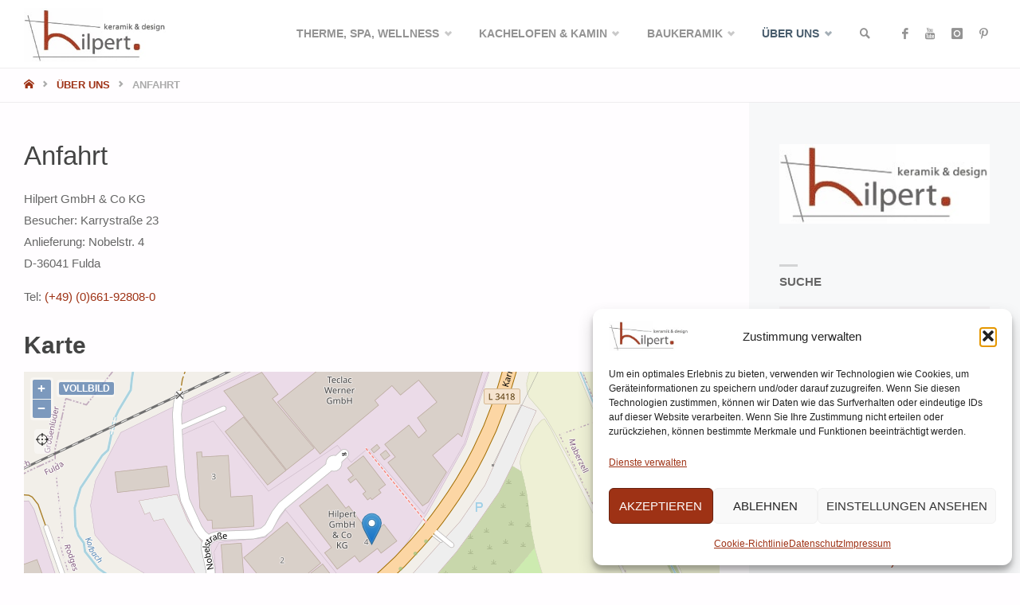

--- FILE ---
content_type: text/html; charset=UTF-8
request_url: https://www.hilpert.eu/ueber-uns/anfahrt/
body_size: 26299
content:
<!DOCTYPE html>
<html lang="de" prefix="og: https://ogp.me/ns#">
<head>
<meta name="viewport" content="width=device-width, user-scalable=yes, initial-scale=1.0">
<meta http-equiv="X-UA-Compatible" content="IE=edge" /><meta charset="UTF-8">
<link rel="profile" href="https://gmpg.org/xfn/11">
	<style>img:is([sizes="auto" i], [sizes^="auto," i]) { contain-intrinsic-size: 3000px 1500px }</style>
	
<!-- Open Graph Meta Tags generated by Blog2Social 871 - https://www.blog2social.com -->
<meta property="og:title" content="Anfahrt"/>
<meta property="og:description" content="Hilpert GmbH &amp; Co KG Besucher: Karrystraße 23 Anlieferung: Nobelstr. 4 D-36041 Fulda  Tel: (+49) (0)661-92808-0 Karte     Extern: Größere Kart"/>
<meta property="og:url" content="/ueber-uns/anfahrt/"/>
<meta property="og:type" content="article"/>
<meta property="og:article:published_time" content="2014-03-27 14:06:36"/>
<meta property="og:article:modified_time" content="2024-09-03 12:22:57"/>
<!-- Open Graph Meta Tags generated by Blog2Social 871 - https://www.blog2social.com -->

<!-- Twitter Card generated by Blog2Social 871 - https://www.blog2social.com -->
<meta name="twitter:card" content="summary">
<meta name="twitter:title" content="Anfahrt"/>
<meta name="twitter:description" content="Hilpert GmbH &amp; Co KG Besucher: Karrystraße 23 Anlieferung: Nobelstr. 4 D-36041 Fulda  Tel: (+49) (0)661-92808-0 Karte     Extern: Größere Kart"/>
<!-- Twitter Card generated by Blog2Social 871 - https://www.blog2social.com -->
<meta name="author" content="Webmaster"/>

<!-- Suchmaschinen-Optimierung durch Rank Math PRO - https://rankmath.com/ -->
<title>Anfahrt - HILPERT - Dampfbad, Sauna, Kachelofen &amp; Kamin</title>
<meta name="description" content="Tel: (+49) (0)661-92808-0"/>
<meta name="robots" content="follow, index, max-snippet:-1, max-video-preview:-1, max-image-preview:large"/>
<link rel="canonical" href="https://www.hilpert.eu/ueber-uns/anfahrt/" />
<meta property="og:locale" content="de_DE" />
<meta property="og:type" content="article" />
<meta property="og:title" content="Anfahrt - HILPERT - Dampfbad, Sauna, Kachelofen &amp; Kamin" />
<meta property="og:description" content="Tel: (+49) (0)661-92808-0" />
<meta property="og:url" content="https://www.hilpert.eu/ueber-uns/anfahrt/" />
<meta property="og:site_name" content="HILPERT - Dampfbad, Sauna, Kachelofen &amp; Kamin" />
<meta property="article:publisher" content="https://www.facebook.com/HilpertFeuerSpa/" />
<meta property="og:updated_time" content="2024-09-03T12:22:57+02:00" />
<meta name="twitter:card" content="summary_large_image" />
<meta name="twitter:title" content="Anfahrt - HILPERT - Dampfbad, Sauna, Kachelofen &amp; Kamin" />
<meta name="twitter:description" content="Tel: (+49) (0)661-92808-0" />
<meta name="twitter:site" content="@https://twitter.com/HilpertKg" />
<meta name="twitter:creator" content="@https://twitter.com/HilpertKg" />
<meta name="twitter:label1" content="Lesedauer" />
<meta name="twitter:data1" content="Weniger als eine Minute" />
<script type="application/ld+json" class="rank-math-schema">{"@context":"https://schema.org","@graph":[{"@type":"","headline":"Anfahrt - HILPERT - Dampfbad, Sauna, Kachelofen &amp; Kamin","datePublished":"2014-03-27T14:06:36+02:00","dateModified":"2024-09-03T12:22:57+02:00","author":{"@type":"Person","name":"Webmaster"},"description":"Tel: (+49) (0)661-92808-0","name":"Anfahrt - HILPERT - Dampfbad, Sauna, Kachelofen &amp; Kamin","@id":"https://www.hilpert.eu/ueber-uns/anfahrt/#richSnippet","isPartOf":{"@id":"https://www.hilpert.eu/ueber-uns/anfahrt/#webpage"},"inLanguage":"de","mainEntityOfPage":{"@id":"https://www.hilpert.eu/ueber-uns/anfahrt/#webpage"}}]}</script>
<!-- /Rank Math WordPress SEO Plugin -->

<link rel="alternate" type="application/rss+xml" title="HILPERT - Dampfbad, Sauna, Kachelofen &amp; Kamin &raquo; Feed" href="https://www.hilpert.eu/feed/" />
<link rel="alternate" type="application/rss+xml" title="HILPERT - Dampfbad, Sauna, Kachelofen &amp; Kamin &raquo; Kommentar-Feed" href="https://www.hilpert.eu/comments/feed/" />

<link rel="alternate" type="application/rss+xml" title="Podcast Feed: Kamin, Kachelofen &amp;amp; Wellness Podcast (MP3 Feed)" href="https://www.hilpert.eu/feed/mp3/" />
<script type="text/javascript">
/* <![CDATA[ */
window._wpemojiSettings = {"baseUrl":"https:\/\/s.w.org\/images\/core\/emoji\/16.0.1\/72x72\/","ext":".png","svgUrl":"https:\/\/s.w.org\/images\/core\/emoji\/16.0.1\/svg\/","svgExt":".svg","source":{"concatemoji":"https:\/\/www.hilpert.eu\/wp-includes\/js\/wp-emoji-release.min.js?ver=6b2cc2c3c0e83f557c1234674a859bad"}};
/*! This file is auto-generated */
!function(s,n){var o,i,e;function c(e){try{var t={supportTests:e,timestamp:(new Date).valueOf()};sessionStorage.setItem(o,JSON.stringify(t))}catch(e){}}function p(e,t,n){e.clearRect(0,0,e.canvas.width,e.canvas.height),e.fillText(t,0,0);var t=new Uint32Array(e.getImageData(0,0,e.canvas.width,e.canvas.height).data),a=(e.clearRect(0,0,e.canvas.width,e.canvas.height),e.fillText(n,0,0),new Uint32Array(e.getImageData(0,0,e.canvas.width,e.canvas.height).data));return t.every(function(e,t){return e===a[t]})}function u(e,t){e.clearRect(0,0,e.canvas.width,e.canvas.height),e.fillText(t,0,0);for(var n=e.getImageData(16,16,1,1),a=0;a<n.data.length;a++)if(0!==n.data[a])return!1;return!0}function f(e,t,n,a){switch(t){case"flag":return n(e,"\ud83c\udff3\ufe0f\u200d\u26a7\ufe0f","\ud83c\udff3\ufe0f\u200b\u26a7\ufe0f")?!1:!n(e,"\ud83c\udde8\ud83c\uddf6","\ud83c\udde8\u200b\ud83c\uddf6")&&!n(e,"\ud83c\udff4\udb40\udc67\udb40\udc62\udb40\udc65\udb40\udc6e\udb40\udc67\udb40\udc7f","\ud83c\udff4\u200b\udb40\udc67\u200b\udb40\udc62\u200b\udb40\udc65\u200b\udb40\udc6e\u200b\udb40\udc67\u200b\udb40\udc7f");case"emoji":return!a(e,"\ud83e\udedf")}return!1}function g(e,t,n,a){var r="undefined"!=typeof WorkerGlobalScope&&self instanceof WorkerGlobalScope?new OffscreenCanvas(300,150):s.createElement("canvas"),o=r.getContext("2d",{willReadFrequently:!0}),i=(o.textBaseline="top",o.font="600 32px Arial",{});return e.forEach(function(e){i[e]=t(o,e,n,a)}),i}function t(e){var t=s.createElement("script");t.src=e,t.defer=!0,s.head.appendChild(t)}"undefined"!=typeof Promise&&(o="wpEmojiSettingsSupports",i=["flag","emoji"],n.supports={everything:!0,everythingExceptFlag:!0},e=new Promise(function(e){s.addEventListener("DOMContentLoaded",e,{once:!0})}),new Promise(function(t){var n=function(){try{var e=JSON.parse(sessionStorage.getItem(o));if("object"==typeof e&&"number"==typeof e.timestamp&&(new Date).valueOf()<e.timestamp+604800&&"object"==typeof e.supportTests)return e.supportTests}catch(e){}return null}();if(!n){if("undefined"!=typeof Worker&&"undefined"!=typeof OffscreenCanvas&&"undefined"!=typeof URL&&URL.createObjectURL&&"undefined"!=typeof Blob)try{var e="postMessage("+g.toString()+"("+[JSON.stringify(i),f.toString(),p.toString(),u.toString()].join(",")+"));",a=new Blob([e],{type:"text/javascript"}),r=new Worker(URL.createObjectURL(a),{name:"wpTestEmojiSupports"});return void(r.onmessage=function(e){c(n=e.data),r.terminate(),t(n)})}catch(e){}c(n=g(i,f,p,u))}t(n)}).then(function(e){for(var t in e)n.supports[t]=e[t],n.supports.everything=n.supports.everything&&n.supports[t],"flag"!==t&&(n.supports.everythingExceptFlag=n.supports.everythingExceptFlag&&n.supports[t]);n.supports.everythingExceptFlag=n.supports.everythingExceptFlag&&!n.supports.flag,n.DOMReady=!1,n.readyCallback=function(){n.DOMReady=!0}}).then(function(){return e}).then(function(){var e;n.supports.everything||(n.readyCallback(),(e=n.source||{}).concatemoji?t(e.concatemoji):e.wpemoji&&e.twemoji&&(t(e.twemoji),t(e.wpemoji)))}))}((window,document),window._wpemojiSettings);
/* ]]> */
</script>
<link rel='stylesheet' id='milat-css' href='https://www.hilpert.eu/wp-content/plugins/milat-jquery-automatic-popup/lib/css/style.css?ver=6b2cc2c3c0e83f557c1234674a859bad' type='text/css' media='all' />
<link rel='stylesheet' id='podlove-frontend-css-css' href='https://www.hilpert.eu/wp-content/plugins/podlove-podcasting-plugin-for-wordpress/css/frontend.css?ver=1.0' type='text/css' media='all' />
<link rel='stylesheet' id='podlove-admin-font-css' href='https://www.hilpert.eu/wp-content/plugins/podlove-podcasting-plugin-for-wordpress/css/admin-font.css?ver=4.3.0' type='text/css' media='all' />
<style id='wp-emoji-styles-inline-css' type='text/css'>

	img.wp-smiley, img.emoji {
		display: inline !important;
		border: none !important;
		box-shadow: none !important;
		height: 1em !important;
		width: 1em !important;
		margin: 0 0.07em !important;
		vertical-align: -0.1em !important;
		background: none !important;
		padding: 0 !important;
	}
</style>
<link rel='stylesheet' id='wp-block-library-css' href='https://www.hilpert.eu/wp-includes/css/dist/block-library/style.min.css?ver=6b2cc2c3c0e83f557c1234674a859bad' type='text/css' media='all' />
<style id='classic-theme-styles-inline-css' type='text/css'>
/*! This file is auto-generated */
.wp-block-button__link{color:#fff;background-color:#32373c;border-radius:9999px;box-shadow:none;text-decoration:none;padding:calc(.667em + 2px) calc(1.333em + 2px);font-size:1.125em}.wp-block-file__button{background:#32373c;color:#fff;text-decoration:none}
</style>
<style id='presto-player-popup-trigger-style-inline-css' type='text/css'>
:where(.wp-block-presto-player-popup-trigger) {
  /* reduce specificity */
  display: grid;
  gap: 1rem;
  cursor: pointer;
}

/* Play icon overlay for popup image trigger variation */
:where(.presto-popup-image-trigger) {
  position: relative;
  cursor: pointer;
}

:where(.presto-popup-image-trigger)::before {
  content: "";
  position: absolute;
  top: 50%;
  left: 50%;
  transform: translate(-50%, -50%);
  width: 48px;
  height: 48px;
  background-image: url("/wp-content/plugins/presto-player/src/admin/blocks/blocks/popup-trigger/../../../../../img/play-button.svg");
  background-size: contain;
  background-repeat: no-repeat;
  background-position: center;
  z-index: 10;
  pointer-events: none;
}

:where(.presto-popup-image-trigger img) {
  display: block;
  width: 100%;
  height: auto;
  filter: brightness(0.5);
}
</style>
<style id='presto-player-popup-media-style-inline-css' type='text/css'>
.wp-block-presto-player-popup.is-selected .wp-block-presto-player-popup-media {
  display: initial;
}

.wp-block-presto-player-popup.has-child-selected .wp-block-presto-player-popup-media {
  display: initial;
}

.presto-popup__overlay {
  position: fixed;
  top: 0;
  left: 0;
  z-index: 100000;
  overflow: hidden;
  width: 100%;
  height: 100vh;
  box-sizing: border-box;
  padding: 0 5%;
  visibility: hidden;
  opacity: 0;
  display: flex;
  align-items: center;
  justify-content: center;
  transition:
    opacity 0.2s ease,
    visibility 0.2s ease;

  --presto-popup-media-width: 1280px;
  --presto-popup-background-color: rgba(0, 0, 0, 0.917);
}

.presto-popup--active {
  visibility: visible;
  opacity: 1;
}

.presto-popup--active .presto-popup__content {
  transform: scale(1);
}

.presto-popup__content {
  position: relative;
  z-index: 9999999999;
  width: 100%;
  max-width: var(--presto-popup-media-width);
  transform: scale(0.9);
  transition: transform 0.2s ease;
}

.presto-popup__close-button {
  position: absolute;
  top: calc(env(safe-area-inset-top) + 16px);
  right: calc(env(safe-area-inset-right) + 16px);
  padding: 0;
  cursor: pointer;
  z-index: 5000000;
  min-width: 24px;
  min-height: 24px;
  width: 24px;
  height: 24px;
  display: flex;
  align-items: center;
  justify-content: center;
  border: none;
  background: none;
  box-shadow: none;
  transition: opacity 0.2s ease;
}

.presto-popup__close-button:hover,
.presto-popup__close-button:focus {
  opacity: 0.8;
  background: none;
  border: none;
}

.presto-popup__close-button:not(:hover):not(:active):not(.has-background) {
  background: none;
  border: none;
}

.presto-popup__close-button svg {
  width: 24px;
  height: 24px;
  fill: white;
}

.presto-popup__scrim {
  width: 100%;
  height: 100%;
  position: absolute;
  z-index: 2000000;
  background-color: var(--presto-popup-background-color, rgb(255, 255, 255));
}

.presto-popup__speak {
  position: absolute;
  width: 1px;
  height: 1px;
  padding: 0;
  margin: -1px;
  overflow: hidden;
  clip: rect(0, 0, 0, 0);
  white-space: nowrap;
  border: 0;
}
</style>
<style id='global-styles-inline-css' type='text/css'>
:root{--wp--preset--aspect-ratio--square: 1;--wp--preset--aspect-ratio--4-3: 4/3;--wp--preset--aspect-ratio--3-4: 3/4;--wp--preset--aspect-ratio--3-2: 3/2;--wp--preset--aspect-ratio--2-3: 2/3;--wp--preset--aspect-ratio--16-9: 16/9;--wp--preset--aspect-ratio--9-16: 9/16;--wp--preset--color--black: #000000;--wp--preset--color--cyan-bluish-gray: #abb8c3;--wp--preset--color--white: #ffffff;--wp--preset--color--pale-pink: #f78da7;--wp--preset--color--vivid-red: #cf2e2e;--wp--preset--color--luminous-vivid-orange: #ff6900;--wp--preset--color--luminous-vivid-amber: #fcb900;--wp--preset--color--light-green-cyan: #7bdcb5;--wp--preset--color--vivid-green-cyan: #00d084;--wp--preset--color--pale-cyan-blue: #8ed1fc;--wp--preset--color--vivid-cyan-blue: #0693e3;--wp--preset--color--vivid-purple: #9b51e0;--wp--preset--color--accent-1: #9e3215;--wp--preset--color--accent-2: #495d6d;--wp--preset--color--headings: #444;--wp--preset--color--sitetext: #666;--wp--preset--color--sitebg: #FFFDFF;--wp--preset--gradient--vivid-cyan-blue-to-vivid-purple: linear-gradient(135deg,rgba(6,147,227,1) 0%,rgb(155,81,224) 100%);--wp--preset--gradient--light-green-cyan-to-vivid-green-cyan: linear-gradient(135deg,rgb(122,220,180) 0%,rgb(0,208,130) 100%);--wp--preset--gradient--luminous-vivid-amber-to-luminous-vivid-orange: linear-gradient(135deg,rgba(252,185,0,1) 0%,rgba(255,105,0,1) 100%);--wp--preset--gradient--luminous-vivid-orange-to-vivid-red: linear-gradient(135deg,rgba(255,105,0,1) 0%,rgb(207,46,46) 100%);--wp--preset--gradient--very-light-gray-to-cyan-bluish-gray: linear-gradient(135deg,rgb(238,238,238) 0%,rgb(169,184,195) 100%);--wp--preset--gradient--cool-to-warm-spectrum: linear-gradient(135deg,rgb(74,234,220) 0%,rgb(151,120,209) 20%,rgb(207,42,186) 40%,rgb(238,44,130) 60%,rgb(251,105,98) 80%,rgb(254,248,76) 100%);--wp--preset--gradient--blush-light-purple: linear-gradient(135deg,rgb(255,206,236) 0%,rgb(152,150,240) 100%);--wp--preset--gradient--blush-bordeaux: linear-gradient(135deg,rgb(254,205,165) 0%,rgb(254,45,45) 50%,rgb(107,0,62) 100%);--wp--preset--gradient--luminous-dusk: linear-gradient(135deg,rgb(255,203,112) 0%,rgb(199,81,192) 50%,rgb(65,88,208) 100%);--wp--preset--gradient--pale-ocean: linear-gradient(135deg,rgb(255,245,203) 0%,rgb(182,227,212) 50%,rgb(51,167,181) 100%);--wp--preset--gradient--electric-grass: linear-gradient(135deg,rgb(202,248,128) 0%,rgb(113,206,126) 100%);--wp--preset--gradient--midnight: linear-gradient(135deg,rgb(2,3,129) 0%,rgb(40,116,252) 100%);--wp--preset--font-size--small: 9px;--wp--preset--font-size--medium: 20px;--wp--preset--font-size--large: 24px;--wp--preset--font-size--x-large: 42px;--wp--preset--font-size--normal: 15px;--wp--preset--font-size--larger: 38px;--wp--preset--spacing--20: 0.44rem;--wp--preset--spacing--30: 0.67rem;--wp--preset--spacing--40: 1rem;--wp--preset--spacing--50: 1.5rem;--wp--preset--spacing--60: 2.25rem;--wp--preset--spacing--70: 3.38rem;--wp--preset--spacing--80: 5.06rem;--wp--preset--shadow--natural: 6px 6px 9px rgba(0, 0, 0, 0.2);--wp--preset--shadow--deep: 12px 12px 50px rgba(0, 0, 0, 0.4);--wp--preset--shadow--sharp: 6px 6px 0px rgba(0, 0, 0, 0.2);--wp--preset--shadow--outlined: 6px 6px 0px -3px rgba(255, 255, 255, 1), 6px 6px rgba(0, 0, 0, 1);--wp--preset--shadow--crisp: 6px 6px 0px rgba(0, 0, 0, 1);}:root :where(.is-layout-flow) > :first-child{margin-block-start: 0;}:root :where(.is-layout-flow) > :last-child{margin-block-end: 0;}:root :where(.is-layout-flow) > *{margin-block-start: 24px;margin-block-end: 0;}:root :where(.is-layout-constrained) > :first-child{margin-block-start: 0;}:root :where(.is-layout-constrained) > :last-child{margin-block-end: 0;}:root :where(.is-layout-constrained) > *{margin-block-start: 24px;margin-block-end: 0;}:root :where(.is-layout-flex){gap: 24px;}:root :where(.is-layout-grid){gap: 24px;}body .is-layout-flex{display: flex;}.is-layout-flex{flex-wrap: wrap;align-items: center;}.is-layout-flex > :is(*, div){margin: 0;}body .is-layout-grid{display: grid;}.is-layout-grid > :is(*, div){margin: 0;}.has-black-color{color: var(--wp--preset--color--black) !important;}.has-cyan-bluish-gray-color{color: var(--wp--preset--color--cyan-bluish-gray) !important;}.has-white-color{color: var(--wp--preset--color--white) !important;}.has-pale-pink-color{color: var(--wp--preset--color--pale-pink) !important;}.has-vivid-red-color{color: var(--wp--preset--color--vivid-red) !important;}.has-luminous-vivid-orange-color{color: var(--wp--preset--color--luminous-vivid-orange) !important;}.has-luminous-vivid-amber-color{color: var(--wp--preset--color--luminous-vivid-amber) !important;}.has-light-green-cyan-color{color: var(--wp--preset--color--light-green-cyan) !important;}.has-vivid-green-cyan-color{color: var(--wp--preset--color--vivid-green-cyan) !important;}.has-pale-cyan-blue-color{color: var(--wp--preset--color--pale-cyan-blue) !important;}.has-vivid-cyan-blue-color{color: var(--wp--preset--color--vivid-cyan-blue) !important;}.has-vivid-purple-color{color: var(--wp--preset--color--vivid-purple) !important;}.has-accent-1-color{color: var(--wp--preset--color--accent-1) !important;}.has-accent-2-color{color: var(--wp--preset--color--accent-2) !important;}.has-headings-color{color: var(--wp--preset--color--headings) !important;}.has-sitetext-color{color: var(--wp--preset--color--sitetext) !important;}.has-sitebg-color{color: var(--wp--preset--color--sitebg) !important;}.has-black-background-color{background-color: var(--wp--preset--color--black) !important;}.has-cyan-bluish-gray-background-color{background-color: var(--wp--preset--color--cyan-bluish-gray) !important;}.has-white-background-color{background-color: var(--wp--preset--color--white) !important;}.has-pale-pink-background-color{background-color: var(--wp--preset--color--pale-pink) !important;}.has-vivid-red-background-color{background-color: var(--wp--preset--color--vivid-red) !important;}.has-luminous-vivid-orange-background-color{background-color: var(--wp--preset--color--luminous-vivid-orange) !important;}.has-luminous-vivid-amber-background-color{background-color: var(--wp--preset--color--luminous-vivid-amber) !important;}.has-light-green-cyan-background-color{background-color: var(--wp--preset--color--light-green-cyan) !important;}.has-vivid-green-cyan-background-color{background-color: var(--wp--preset--color--vivid-green-cyan) !important;}.has-pale-cyan-blue-background-color{background-color: var(--wp--preset--color--pale-cyan-blue) !important;}.has-vivid-cyan-blue-background-color{background-color: var(--wp--preset--color--vivid-cyan-blue) !important;}.has-vivid-purple-background-color{background-color: var(--wp--preset--color--vivid-purple) !important;}.has-accent-1-background-color{background-color: var(--wp--preset--color--accent-1) !important;}.has-accent-2-background-color{background-color: var(--wp--preset--color--accent-2) !important;}.has-headings-background-color{background-color: var(--wp--preset--color--headings) !important;}.has-sitetext-background-color{background-color: var(--wp--preset--color--sitetext) !important;}.has-sitebg-background-color{background-color: var(--wp--preset--color--sitebg) !important;}.has-black-border-color{border-color: var(--wp--preset--color--black) !important;}.has-cyan-bluish-gray-border-color{border-color: var(--wp--preset--color--cyan-bluish-gray) !important;}.has-white-border-color{border-color: var(--wp--preset--color--white) !important;}.has-pale-pink-border-color{border-color: var(--wp--preset--color--pale-pink) !important;}.has-vivid-red-border-color{border-color: var(--wp--preset--color--vivid-red) !important;}.has-luminous-vivid-orange-border-color{border-color: var(--wp--preset--color--luminous-vivid-orange) !important;}.has-luminous-vivid-amber-border-color{border-color: var(--wp--preset--color--luminous-vivid-amber) !important;}.has-light-green-cyan-border-color{border-color: var(--wp--preset--color--light-green-cyan) !important;}.has-vivid-green-cyan-border-color{border-color: var(--wp--preset--color--vivid-green-cyan) !important;}.has-pale-cyan-blue-border-color{border-color: var(--wp--preset--color--pale-cyan-blue) !important;}.has-vivid-cyan-blue-border-color{border-color: var(--wp--preset--color--vivid-cyan-blue) !important;}.has-vivid-purple-border-color{border-color: var(--wp--preset--color--vivid-purple) !important;}.has-accent-1-border-color{border-color: var(--wp--preset--color--accent-1) !important;}.has-accent-2-border-color{border-color: var(--wp--preset--color--accent-2) !important;}.has-headings-border-color{border-color: var(--wp--preset--color--headings) !important;}.has-sitetext-border-color{border-color: var(--wp--preset--color--sitetext) !important;}.has-sitebg-border-color{border-color: var(--wp--preset--color--sitebg) !important;}.has-vivid-cyan-blue-to-vivid-purple-gradient-background{background: var(--wp--preset--gradient--vivid-cyan-blue-to-vivid-purple) !important;}.has-light-green-cyan-to-vivid-green-cyan-gradient-background{background: var(--wp--preset--gradient--light-green-cyan-to-vivid-green-cyan) !important;}.has-luminous-vivid-amber-to-luminous-vivid-orange-gradient-background{background: var(--wp--preset--gradient--luminous-vivid-amber-to-luminous-vivid-orange) !important;}.has-luminous-vivid-orange-to-vivid-red-gradient-background{background: var(--wp--preset--gradient--luminous-vivid-orange-to-vivid-red) !important;}.has-very-light-gray-to-cyan-bluish-gray-gradient-background{background: var(--wp--preset--gradient--very-light-gray-to-cyan-bluish-gray) !important;}.has-cool-to-warm-spectrum-gradient-background{background: var(--wp--preset--gradient--cool-to-warm-spectrum) !important;}.has-blush-light-purple-gradient-background{background: var(--wp--preset--gradient--blush-light-purple) !important;}.has-blush-bordeaux-gradient-background{background: var(--wp--preset--gradient--blush-bordeaux) !important;}.has-luminous-dusk-gradient-background{background: var(--wp--preset--gradient--luminous-dusk) !important;}.has-pale-ocean-gradient-background{background: var(--wp--preset--gradient--pale-ocean) !important;}.has-electric-grass-gradient-background{background: var(--wp--preset--gradient--electric-grass) !important;}.has-midnight-gradient-background{background: var(--wp--preset--gradient--midnight) !important;}.has-small-font-size{font-size: var(--wp--preset--font-size--small) !important;}.has-medium-font-size{font-size: var(--wp--preset--font-size--medium) !important;}.has-large-font-size{font-size: var(--wp--preset--font-size--large) !important;}.has-x-large-font-size{font-size: var(--wp--preset--font-size--x-large) !important;}.has-normal-font-size{font-size: var(--wp--preset--font-size--normal) !important;}.has-larger-font-size{font-size: var(--wp--preset--font-size--larger) !important;}
:root :where(.wp-block-pullquote){font-size: 1.5em;line-height: 1.6;}
</style>
<link rel='stylesheet' id='contact-form-7-css' href='https://www.hilpert.eu/wp-content/plugins/contact-form-7/includes/css/styles.css?ver=6.1.4' type='text/css' media='all' />
<link rel='stylesheet' id='fontawesome-css' href='https://www.hilpert.eu/wp-content/plugins/cpo-companion/assets/css/fontawesome.css?ver=6b2cc2c3c0e83f557c1234674a859bad' type='text/css' media='all' />
<link rel='stylesheet' id='cpo-companion-style-css' href='https://www.hilpert.eu/wp-content/plugins/cpo-companion/assets/css/style.css?ver=6b2cc2c3c0e83f557c1234674a859bad' type='text/css' media='all' />
<link rel='stylesheet' id='cmplz-general-css' href='https://www.hilpert.eu/wp-content/plugins/complianz-gdpr/assets/css/cookieblocker.min.css?ver=1763608745' type='text/css' media='all' />
<link rel='stylesheet' id='septera-themefonts-css' href='https://www.hilpert.eu/wp-content/themes/septera/resources/fonts/fontfaces.css?ver=1727580030' type='text/css' media='all' />
<link rel='stylesheet' id='septera-main-css' href='https://www.hilpert.eu/wp-content/themes/septera/style.css?ver=1727580030' type='text/css' media='all' />
<style id='septera-main-inline-css' type='text/css'>
 body:not(.septera-landing-page) #container, #site-header-main-inside, #colophon-inside, #footer-inside, #breadcrumbs-container-inside { margin: 0 auto; max-width: 1320px; } #site-header-main { left: 0; right: 0; } #primary { width: 300px; } #secondary { width: 340px; } #container.one-column .main { width: 100%; } #container.two-columns-right #secondary { float: right; } #container.two-columns-right .main, .two-columns-right #breadcrumbs { width: calc( 100% - 340px ); float: left; } #container.two-columns-left #primary { float: left; } #container.two-columns-left .main, .two-columns-left #breadcrumbs { width: calc( 100% - 300px ); float: right; } #container.three-columns-right #primary, #container.three-columns-left #primary, #container.three-columns-sided #primary { float: left; } #container.three-columns-right #secondary, #container.three-columns-left #secondary, #container.three-columns-sided #secondary { float: left; } #container.three-columns-right #primary, #container.three-columns-left #secondary { margin-left: 0%; margin-right: 0%; } #container.three-columns-right .main, .three-columns-right #breadcrumbs { width: calc( 100% - 640px ); float: left; } #container.three-columns-left .main, .three-columns-left #breadcrumbs { width: calc( 100% - 640px ); float: right; } #container.three-columns-sided #secondary { float: right; } #container.three-columns-sided .main, .three-columns-sided #breadcrumbs { width: calc( 100% - 640px ); float: right; } .three-columns-sided #breadcrumbs { margin: 0 calc( 0% + 340px ) 0 -1920px; } #site-text { clip: rect(1px, 1px, 1px, 1px); height: 1px; overflow: hidden; position: absolute !important; width: 1px; word-wrap: normal !important; } html { font-family: Helvetica, sans-serif; font-size: 15px; font-weight: 400; line-height: 1.8; } #site-title { font-family: Helvetica, sans-serif; font-size: 120%; font-weight: 700; } #access ul li a { font-family: Helvetica, sans-serif; font-size: 90%; font-weight: 700; } .widget-title { font-family: 'Helvetica'; font-size: 100%; font-weight: 700; } .widget-container { font-family: Helvetica, sans-serif; font-size: 100%; font-weight: 400; } .entry-title, #reply-title { font-family: Helvetica, sans-serif; font-size: 220%; font-weight: 400; } .entry-title.singular-title { font-size: 220%; } .content-masonry .entry-title { font-size: 136.4%; } h1 { font-size: 2.3em; } h2 { font-size: 2em; } h3 { font-size: 1.7em; } h4 { font-size: 1.4em; } h5 { font-size: 1.1em; } h6 { font-size: 0.8em; } h1, h2, h3, h4, h5, h6 { font-family: Verdana, Geneva, sans-serif; font-weight: 700; } body { color: #666; background-color: #FFFDFF; } @media (min-width: 1152px) { .septera-over-menu:not(.septera-landing-page) #site-header-main, .septera-over-menu:not(.septera-landing-page) #access::after { background-color: #ffffff; } .septera-landing-page.septera-over-menu #site-title a, .septera-landing-page.septera-over-menu #access > div > ul > li, .septera-landing-page.septera-over-menu #access > div > ul > li > a, .septera-landing-page.septera-over-menu #sheader.socials a::before { color: #FFF; } } .lp-staticslider .staticslider-caption-title, .seriousslider.seriousslider-theme .seriousslider-caption-title, .lp-staticslider .staticslider-caption-text, .seriousslider.seriousslider-theme .seriousslider-caption-text, .lp-staticslider .staticslider-caption-text a { color: #FFF; } #site-header-main, #access ul ul, .menu-search-animated .searchform input[type="search"], #access::after, .septera-over-menu .header-fixed#site-header-main, .septera-over-menu .header-fixed#site-header-main #access:after { background-color: #ffffff; } .septera-over-menu .header-fixed#site-header-main #site-title a { color: #9e3215; } #access > div > ul > li, #access > div > ul > li > a, .septera-over-menu .header-fixed#site-header-main #access > div > ul > li:not([class*='current']), .septera-over-menu .header-fixed#site-header-main #access > div > ul > li:not([class*='current']) > a, .septera-over-menu .header-fixed#site-header-main #sheader.socials a::before, #sheader.socials a::before, #mobile-menu { color: #939393; } #access ul.sub-menu li a, #access ul.children li a { color: #707070; } #access ul.sub-menu li a, #access ul.children li a { background-color: #FFF; } #access > div > ul > li a:hover, #access > div > ul > li:hover, .septera-over-menu .header-fixed#site-header-main #access > div > ul > li > a:hover, .septera-over-menu .header-fixed#site-header-main #access > div > ul > li:hover, .septera-over-menu .header-fixed#site-header-main #sheader.socials a:hover::before, #sheader.socials a:hover::before { color: #9e3215; } #access > div > ul > li.current_page_item > a, #access > div > ul > li.current-menu-item > a, #access > div > ul > li.current_page_ancestor > a, #access > div > ul > li.current-menu-ancestor > a, #access .sub-menu, #access .children, .septera-over-menu .header-fixed#site-header-main #access > div > ul > li > a { color: #495d6d; } #access ul.children > li.current_page_item > a, #access ul.sub-menu > li.current-menu-item > a, #access ul.children > li.current_page_ancestor > a, #access ul.sub-menu > li.current-menu-ancestor > a { color: #495d6d; } .searchform .searchsubmit { color: #666; } .searchform:hover input[type="search"], .searchform input[type="search"]:focus { border-color: #9e3215; } body:not(.septera-landing-page) .main, #lp-posts, #lp-page, .searchform { background-color: #FFFDFF; } .pagination span, .pagination a { background-color: #f3f1f3; } #breadcrumbs-container { border-bottom-color: #eeecee; background-color: #fffdff; } #primary { background-color: #EEEFF0; } #secondary { background-color: #F7F8F9; } #colophon, #footer { background-color: #2e3038; color: #AAA; } .entry-title a:active, .entry-title a:hover { color: #9e3215; } span.entry-format { color: #9e3215; } .format-aside { border-top-color: #FFFDFF; } article.hentry .post-thumbnail-container { background-color: rgba(102,102,102,0.15); } article.hentry .post-thumbnail-container a::after { background-color: #9e3215; } .entry-content blockquote::before, .entry-content blockquote::after { color: rgba(102,102,102,0.2); } .entry-content h1, .entry-content h2, .entry-content h3, .entry-content h4, .lp-text-content h1, .lp-text-content h2, .lp-text-content h3, .lp-text-content h4, .entry-title { color: #444; } a { color: #9e3215; } a:hover, .entry-meta span a:hover, .comments-link a:hover { color: #495d6d; } .entry-meta span.comments-link { top: 0.68em;} .continue-reading-link { color: #9e3215; background-color: #f5f3f5} .continue-reading-link:hover { color: #495d6d; } .socials a:before { color: #9e3215; } .socials a:hover:before { color: #495d6d; } .septera-normalizedtags #content .tagcloud a { color: #FFFDFF; background-color: #9e3215; } .septera-normalizedtags #content .tagcloud a:hover { background-color: #495d6d; } #toTop { background-color: rgba(230,228,230,0.8); color: #9e3215; } #toTop:hover { background-color: #9e3215; color: #FFFDFF; } .entry-meta .icon-metas:before { color: #ababab; } .septera-caption-one .main .wp-caption .wp-caption-text { border-bottom-color: #eeecee; } .septera-caption-two .main .wp-caption .wp-caption-text { background-color: #f5f3f5; } .septera-image-one .entry-content img[class*="align"], .septera-image-one .entry-summary img[class*="align"], .septera-image-two .entry-content img[class*='align'], .septera-image-two .entry-summary img[class*='align'] { border-color: #eeecee; } .septera-image-five .entry-content img[class*='align'], .septera-image-five .entry-summary img[class*='align'] { border-color: #9e3215; } /* diffs */ span.edit-link a.post-edit-link, span.edit-link a.post-edit-link:hover, span.edit-link .icon-edit:before { color: #212121; } .searchform { border-color: #ebe9eb; } .entry-meta span, .entry-meta a, .entry-utility span, .entry-utility a, .entry-meta time, #breadcrumbs-nav, .footermenu ul li span.sep { color: #ababab; } .entry-meta span.entry-sticky { background-color: #ababab; color: #FFFDFF; } #footer-separator { background: #3d3f47; } #commentform { max-width:650px;} code, #nav-below .nav-previous a:before, #nav-below .nav-next a:before { background-color: #eeecee; } pre, .page-link > span, .comment-author, .commentlist .comment-body, .commentlist .pingback { border-color: #eeecee; } .page-header.pad-container, #author-info { background-color: #f5f3f5; } .comment-meta a { color: #c9c9c9; } .commentlist .reply a { color: #b5b5b5; } select, input[type], textarea { color: #666; border-color: #f0eef0; } input[type]:hover, textarea:hover, select:hover, input[type]:focus, textarea:focus, select:focus { background: #f0eef0; } button, input[type="button"], input[type="submit"], input[type="reset"] { background-color: #9e3215; color: #FFFDFF; } button:hover, input[type="button"]:hover, input[type="submit"]:hover, input[type="reset"]:hover { background-color: #495d6d; } hr { background-color: #f0eef0; } /* gutenberg */ .wp-block-image.alignwide { margin-left: calc( ( 0% + 2.5em ) * -1 ); margin-right: calc( ( 0% + 2.5em ) * -1 ); } .wp-block-image.alignwide img { width: calc( 100% + 5em ); max-width: calc( 100% + 5em ); } .has-accent-1-color, .has-accent-1-color:hover { color: #9e3215; } .has-accent-2-color, .has-accent-2-color:hover { color: #495d6d; } .has-headings-color, .has-headings-color:hover { color: #444; } .has-sitetext-color, .has-sitetext-color:hover { color: #666; } .has-sitebg-color, .has-sitebg-color:hover { color: #FFFDFF; } .has-accent-1-background-color { background-color: #9e3215; } .has-accent-2-background-color { background-color: #495d6d; } .has-headings-background-color { background-color: #444; } .has-sitetext-background-color { background-color: #666; } .has-sitebg-background-color { background-color: #FFFDFF; } .has-small-font-size { font-size: 9px; } .has-regular-font-size { font-size: 15px; } .has-large-font-size { font-size: 24px; } .has-larger-font-size { font-size: 38px; } .has-huge-font-size { font-size: 38px; } /* woocommerce */ .woocommerce-page #respond input#submit.alt, .woocommerce a.button.alt, .woocommerce-page button.button.alt, .woocommerce input.button.alt, .woocommerce #respond input#submit, .woocommerce a.button, .woocommerce button.button, .woocommerce input.button { background-color: #9e3215; color: #FFFDFF; line-height: 1.8; } .woocommerce #respond input#submit:hover, .woocommerce a.button:hover, .woocommerce button.button:hover, .woocommerce input.button:hover { background-color: #c05437; color: #FFFDFF;} .woocommerce-page #respond input#submit.alt, .woocommerce a.button.alt, .woocommerce-page button.button.alt, .woocommerce input.button.alt { background-color: #495d6d; color: #FFFDFF; line-height: 1.8; } .woocommerce-page #respond input#submit.alt:hover, .woocommerce a.button.alt:hover, .woocommerce-page button.button.alt:hover, .woocommerce input.button.alt:hover { background-color: #6b7f8f; color: #FFFDFF;} .woocommerce div.product .woocommerce-tabs ul.tabs li.active { border-bottom-color: #FFFDFF; } .woocommerce #respond input#submit.alt.disabled, .woocommerce #respond input#submit.alt.disabled:hover, .woocommerce #respond input#submit.alt:disabled, .woocommerce #respond input#submit.alt:disabled:hover, .woocommerce #respond input#submit.alt[disabled]:disabled, .woocommerce #respond input#submit.alt[disabled]:disabled:hover, .woocommerce a.button.alt.disabled, .woocommerce a.button.alt.disabled:hover, .woocommerce a.button.alt:disabled, .woocommerce a.button.alt:disabled:hover, .woocommerce a.button.alt[disabled]:disabled, .woocommerce a.button.alt[disabled]:disabled:hover, .woocommerce button.button.alt.disabled, .woocommerce button.button.alt.disabled:hover, .woocommerce button.button.alt:disabled, .woocommerce button.button.alt:disabled:hover, .woocommerce button.button.alt[disabled]:disabled, .woocommerce button.button.alt[disabled]:disabled:hover, .woocommerce input.button.alt.disabled, .woocommerce input.button.alt.disabled:hover, .woocommerce input.button.alt:disabled, .woocommerce input.button.alt:disabled:hover, .woocommerce input.button.alt[disabled]:disabled, .woocommerce input.button.alt[disabled]:disabled:hover { background-color: #495d6d; } .woocommerce ul.products li.product .price, .woocommerce div.product p.price, .woocommerce div.product span.price { color: #989898 } #add_payment_method #payment, .woocommerce-cart #payment, .woocommerce-checkout #payment { background: #f5f3f5; } .woocommerce .main .page-title { /*font-size: -0.274em;*/ } /* mobile menu */ nav#mobile-menu { background-color: #ffffff; } #mobile-menu .mobile-arrow { color: #666; } .main .entry-content, .main .entry-summary { text-align: inherit; } .main p, .main ul, .main ol, .main dd, .main pre, .main hr { margin-bottom: 1em; } .main p { text-indent: 0em; } .main a.post-featured-image { background-position: center center; } #header-widget-area { width: 100%; right: 10px; } .septera-stripped-table .main thead th, .septera-bordered-table .main thead th, .septera-stripped-table .main td, .septera-stripped-table .main th, .septera-bordered-table .main th, .septera-bordered-table .main td { border-color: #e9e7e9; } .septera-clean-table .main th, .septera-stripped-table .main tr:nth-child(even) td, .septera-stripped-table .main tr:nth-child(even) th { background-color: #f6f4f6; } .septera-cropped-featured .main .post-thumbnail-container { height: 300px; } .septera-responsive-featured .main .post-thumbnail-container { max-height: 300px; height: auto; } article.hentry .article-inner, #content-masonry article.hentry .article-inner { padding: 0%; } #site-header-main { height:85px; } #access .menu-search-animated .searchform { top: 87px; } .menu-search-animated, #sheader, .identity, #nav-toggle { height:85px; line-height:85px; } #access div > ul > li > a { line-height:85px; } #branding { height:85px; } #header-widget-area { top:95px; } .septera-responsive-headerimage #masthead #header-image-main-inside { max-height: 400px; } .septera-cropped-headerimage #masthead div.header-image { height: 400px; } #site-description { display: block; } #masthead #site-header-main { position: fixed; } .septera-fixed-menu #header-image-main { margin-top: 85px; } @media (min-width: 1152px) { body:not(.septera-landing-page) #masthead { border-bottom: 1px solid #eeeeee; } } .lp-staticslider .staticslider-caption-text a { border-color: #FFF; } .lp-staticslider .staticslider-caption, .seriousslider.seriousslider-theme .seriousslider-caption, .septera-landing-page .lp-blocks-inside, .septera-landing-page .lp-boxes-inside, .septera-landing-page .lp-text-inside, .septera-landing-page .lp-posts-inside, .septera-landing-page .lp-page-inside, .septera-landing-page .lp-section-header, .septera-landing-page .content-widget { max-width: 1320px; } .septera-landing-page .content-widget { margin: 0 auto; } .seriousslider-theme .seriousslider-caption-buttons a:nth-child(2n+1), a.staticslider-button:nth-child(2n+1) { color: #666; border-color: #FFFDFF; background-color: #FFFDFF; } .seriousslider-theme .seriousslider-caption-buttons a:nth-child(2n+1):hover, a.staticslider-button:nth-child(2n+1):hover { color: #FFFDFF; } .seriousslider-theme .seriousslider-caption-buttons a:nth-child(2n), a.staticslider-button:nth-child(2n) { border-color: #FFFDFF; color: #FFFDFF; } .seriousslider-theme .seriousslider-caption-buttons a:nth-child(2n):hover, .staticslider-button:nth-child(2n):hover { color: #666; background-color: #FFFDFF; } .lp-staticslider::before, .lp-dynamic-slider .item > a::before, #header-image-main::before { background-color: #020202; } .lp-staticslider::before, .lp-dynamic-slider .item > a::before, #header-image-main::before { z-index: 2; } .lp-staticslider-image, .header-image, .seriousslider .item-image { -webkit-filter: grayscale(15%) brightness(110%); filter: grayscale(15%) brightness(110%); } @-webkit-keyframes animation-slider-overlay { to { opacity: 0.15; } } @keyframes animation-slider-overlay { to { opacity: 0.15; } } .lp-dynamic-slider .item > a::before { opacity: 0.15; } .lp-blocks { background-color: #FFFFFF; } .lp-boxes { background-color: #FFFFFF; } .lp-text { background-color: #F8F8F8; } .staticslider-caption-container, .lp-dynamic-slider { background-color: #FFFFFF; } .lp-block > i::before { color: #9e3215; } .lp-block:hover i::before { color: #495d6d; } .lp-block i::after { background-color: #9e3215; } .lp-blocks .lp-block:hover .lp-block-title { color: #9e3215; } .lp-blocks .lp-block:hover i::after { background-color: #495d6d; } .lp-block-text, .lp-boxes-static .lp-box-text, .lp-section-desc { color: #8e8e8e; } .lp-boxes .lp-box .lp-box-image { height: 200px; } .lp-boxes.lp-boxes-animated .lp-box:hover .lp-box-text { max-height: 100px; } .lp-boxes .lp-box .lp-box-image { height: 400px; } .lp-boxes.lp-boxes-animated .lp-box:hover .lp-box-text { max-height: 300px; } .lp-boxes-animated .lp-box-readmore:hover { color: #9e3215; opacity: .7; } .lp-boxes-static .lp-box-overlay { background-color: rgba(158,50,21, 0.9); } #cryout_ajax_more_trigger { background-color: #9e3215; color: #FFFDFF;} .lpbox-rnd1 { background-color: #c8c6c8; } .lpbox-rnd2 { background-color: #c3c1c3; } .lpbox-rnd3 { background-color: #bebcbe; } .lpbox-rnd4 { background-color: #b9b7b9; } .lpbox-rnd5 { background-color: #b4b2b4; } .lpbox-rnd6 { background-color: #afadaf; } .lpbox-rnd7 { background-color: #aaa8aa; } .lpbox-rnd8 { background-color: #a5a3a5; } 
</style>
<link rel='stylesheet' id='dflip-style-css' href='https://www.hilpert.eu/wp-content/plugins/3d-flipbook-dflip-lite/assets/css/dflip.min.css?ver=2.4.20' type='text/css' media='all' />
<link rel='stylesheet' id='fancybox-css' href='https://www.hilpert.eu/wp-content/plugins/easy-fancybox/fancybox/1.5.4/jquery.fancybox.min.css?ver=6b2cc2c3c0e83f557c1234674a859bad' type='text/css' media='screen' />
<style id='fancybox-inline-css' type='text/css'>
#fancybox-content{border-color:#fff;}
</style>
<link rel='stylesheet' id='cryout-serious-slider-style-css' href='https://www.hilpert.eu/wp-content/plugins/cryout-serious-slider/resources/style.css?ver=1.2.7' type='text/css' media='all' />
<script type="text/javascript" src="https://www.hilpert.eu/wp-content/plugins/milat-jquery-automatic-popup/lib/js/jquery.1.7.1.js?ver=6b2cc2c3c0e83f557c1234674a859bad" id="jquery1.7.1-js"></script>
<script type="text/javascript" src="https://www.hilpert.eu/wp-content/plugins/milat-jquery-automatic-popup/lib/js/jquery-milat.js?ver=6b2cc2c3c0e83f557c1234674a859bad" id="milat-js"></script>
<script type="text/javascript" async src="https://www.hilpert.eu/wp-content/plugins/burst-statistics/helpers/timeme/timeme.min.js?ver=1764083972" id="burst-timeme-js"></script>
<script type="text/javascript" src="https://www.hilpert.eu/wp-includes/js/jquery/jquery.min.js?ver=3.7.1" id="jquery-core-js"></script>
<script type="text/javascript" src="https://www.hilpert.eu/wp-includes/js/jquery/jquery-migrate.min.js?ver=3.4.1" id="jquery-migrate-js"></script>
<script type="text/javascript" src="https://www.hilpert.eu/wp-content/plugins/podlove-web-player/web-player/embed.js?ver=5.9.1" id="podlove-web-player-player-js"></script>
<script type="text/javascript" src="https://www.hilpert.eu/wp-content/plugins/podlove-web-player/js/cache.js?ver=5.9.1" id="podlove-web-player-player-cache-js"></script>
<!--[if lt IE 9]>
<script type="text/javascript" src="https://www.hilpert.eu/wp-content/themes/septera/resources/js/html5shiv.min.js?ver=1727580030" id="septera-html5shiv-js"></script>
<![endif]-->
<script type="text/javascript" src="https://www.hilpert.eu/wp-content/plugins/cryout-serious-slider/resources/jquery.mobile.custom.min.js?ver=1.2.7" id="cryout-serious-slider-jquerymobile-js"></script>
<script type="text/javascript" src="https://www.hilpert.eu/wp-content/plugins/cryout-serious-slider/resources/slider.js?ver=1.2.7" id="cryout-serious-slider-script-js"></script>
<script type="text/javascript" src="https://www.hilpert.eu/wp-content/plugins/interaktive_karte_1679923404_944711/interaktive_karte/karte.js?ver=6b2cc2c3c0e83f557c1234674a859bad" id="iakjs-js"></script>
<link rel="https://api.w.org/" href="https://www.hilpert.eu/wp-json/" /><link rel="alternate" title="JSON" type="application/json" href="https://www.hilpert.eu/wp-json/wp/v2/pages/321" /><link rel="EditURI" type="application/rsd+xml" title="RSD" href="https://www.hilpert.eu/xmlrpc.php?rsd" />
<link rel="alternate" title="oEmbed (JSON)" type="application/json+oembed" href="https://www.hilpert.eu/wp-json/oembed/1.0/embed?url=https%3A%2F%2Fwww.hilpert.eu%2Fueber-uns%2Fanfahrt%2F" />
<link rel="alternate" title="oEmbed (XML)" type="text/xml+oembed" href="https://www.hilpert.eu/wp-json/oembed/1.0/embed?url=https%3A%2F%2Fwww.hilpert.eu%2Fueber-uns%2Fanfahrt%2F&#038;format=xml" />
<meta name="cdp-version" content="1.5.0" />			<style>.cmplz-hidden {
					display: none !important;
				}</style><!-- Analytics by WP Statistics - https://wp-statistics.com -->
<meta name="generator" content="Elementor 3.33.2; features: e_font_icon_svg, additional_custom_breakpoints; settings: css_print_method-external, google_font-enabled, font_display-auto">
			<style>
				.e-con.e-parent:nth-of-type(n+4):not(.e-lazyloaded):not(.e-no-lazyload),
				.e-con.e-parent:nth-of-type(n+4):not(.e-lazyloaded):not(.e-no-lazyload) * {
					background-image: none !important;
				}
				@media screen and (max-height: 1024px) {
					.e-con.e-parent:nth-of-type(n+3):not(.e-lazyloaded):not(.e-no-lazyload),
					.e-con.e-parent:nth-of-type(n+3):not(.e-lazyloaded):not(.e-no-lazyload) * {
						background-image: none !important;
					}
				}
				@media screen and (max-height: 640px) {
					.e-con.e-parent:nth-of-type(n+2):not(.e-lazyloaded):not(.e-no-lazyload),
					.e-con.e-parent:nth-of-type(n+2):not(.e-lazyloaded):not(.e-no-lazyload) * {
						background-image: none !important;
					}
				}
			</style>
			<link rel="icon" href="https://www.hilpert.eu/wp-content/uploads/2025/06/cropped-Logo-Hilpert-H-einzeln-32x32.jpg" sizes="32x32" />
<link rel="icon" href="https://www.hilpert.eu/wp-content/uploads/2025/06/cropped-Logo-Hilpert-H-einzeln-192x192.jpg" sizes="192x192" />
<link rel="apple-touch-icon" href="https://www.hilpert.eu/wp-content/uploads/2025/06/cropped-Logo-Hilpert-H-einzeln-180x180.jpg" />
<meta name="msapplication-TileImage" content="https://www.hilpert.eu/wp-content/uploads/2025/06/cropped-Logo-Hilpert-H-einzeln-270x270.jpg" />
</head>

<body data-rsssl=1 data-cmplz=2 class="wp-singular page-template-default page page-id-321 page-child parent-pageid-119 wp-custom-logo wp-embed-responsive wp-theme-septera metaslider-plugin septera-image-none septera-caption-one septera-totop-normal septera-stripped-table septera-fixed-menu septera-cropped-headerimage septera-cropped-featured septera-magazine-three septera-magazine-layout septera-comhide-in-posts septera-comhide-in-pages septera-comment-placeholder septera-normalizedtags septera-article-animation-slide elementor-default elementor-kit-7009 modula-best-grid-gallery" itemscope itemtype="http://schema.org/WebPage" data-burst_id="321" data-burst_type="page">
		<div id="site-wrapper">
	<header id="masthead" class="cryout"  itemscope itemtype="http://schema.org/WPHeader" role="banner">

		<div id="site-header-main">
			<div id="site-header-main-inside">

				<nav id="mobile-menu">
					<span id="nav-cancel"><i class="icon-cancel"></i></span>
					<div><ul id="mobile-nav" class=""><li id="menu-item-724" class="menu-item menu-item-type-post_type menu-item-object-page menu-item-has-children menu-item-724"><a href="https://www.hilpert.eu/planung-bau-therme-spa-wellness/"><span>Therme, SPA, Wellness</span></a>
<ul class="sub-menu">
	<li id="menu-item-728" class="menu-item menu-item-type-post_type menu-item-object-page menu-item-has-children menu-item-728"><a href="https://www.hilpert.eu/planung-bau-therme-spa-wellness/konzeption-planung-raeume/raeume-objekte/"><span>Räume &#038; Objekte</span></a>
	<ul class="sub-menu">
		<li id="menu-item-725" class="menu-item menu-item-type-post_type menu-item-object-page menu-item-has-children menu-item-725"><a href="https://www.hilpert.eu/planung-bau-therme-spa-wellness/konzeption-planung-raeume/"><span>Konzeption, Planung, Räume</span></a>
		<ul class="sub-menu">
			<li id="menu-item-726" class="menu-item menu-item-type-post_type menu-item-object-page menu-item-726"><a href="https://www.hilpert.eu/planung-bau-therme-spa-wellness/konzeption-planung-raeume/energieeffiziente-loesungen-fuer-moderne-spas/"><span>Energieeffiziente Lösungen für moderne Spas</span></a></li>
		</ul>
</li>
	</ul>
</li>
	<li id="menu-item-729" class="menu-item menu-item-type-post_type menu-item-object-page menu-item-has-children menu-item-729"><a href="https://www.hilpert.eu/planung-bau-therme-spa-wellness/produkte/"><span>Produkte</span></a>
	<ul class="sub-menu">
		<li id="menu-item-731" class="menu-item menu-item-type-post_type menu-item-object-page menu-item-731"><a href="https://www.hilpert.eu/planung-bau-therme-spa-wellness/produkte/cocon-das-dampfbad-mit-keramiksessel/"><span>Dampfbad COCON mit Keramiksessel</span></a></li>
		<li id="menu-item-732" class="menu-item menu-item-type-post_type menu-item-object-page menu-item-732"><a href="https://www.hilpert.eu/planung-bau-therme-spa-wellness/produkte/dampfbad-vexus/"><span>Dampfbad VEXUS</span></a></li>
		<li id="menu-item-4637" class="menu-item menu-item-type-post_type menu-item-object-page menu-item-4637"><a href="https://www.hilpert.eu/dampfbad-arco/"><span>Dampfbad ARCO</span></a></li>
		<li id="menu-item-6255" class="menu-item menu-item-type-post_type menu-item-object-page menu-item-6255"><a href="https://www.hilpert.eu/planung-bau-therme-spa-wellness/produkte/container-spa/"><span>Container-Spa</span></a></li>
		<li id="menu-item-733" class="menu-item menu-item-type-post_type menu-item-object-page menu-item-733"><a href="https://www.hilpert.eu/planung-bau-therme-spa-wellness/produkte/keramikwanne-venus-ihre-badewanne-aus-keramik/"><span>Keramikwanne Vexus – Ihre Badewanne aus Keramik!</span></a></li>
		<li id="menu-item-734" class="menu-item menu-item-type-post_type menu-item-object-page menu-item-734"><a href="https://www.hilpert.eu/planung-bau-therme-spa-wellness/produkte/massageliege-lithos-ayurveda-massagestein/"><span>Massageliege Lithos – Massagetisch &#038; Ayurveda Massagestein</span></a></li>
		<li id="menu-item-4403" class="menu-item menu-item-type-post_type menu-item-object-page menu-item-4403"><a href="https://www.hilpert.eu/planung-bau-therme-spa-wellness/produkte/eisbrunnen-arktik-abkuehlung-sauna-spa/"><span>Eisbrunnen ARKTIK</span></a></li>
		<li id="menu-item-730" class="menu-item menu-item-type-post_type menu-item-object-page menu-item-730"><a href="https://www.hilpert.eu/planung-bau-therme-spa-wellness/produkte/alaska-der-eisbrunnen/"><span>Eisbrunnen ALASKA</span></a></li>
		<li id="menu-item-735" class="menu-item menu-item-type-post_type menu-item-object-page menu-item-735"><a href="https://www.hilpert.eu/planung-bau-therme-spa-wellness/produkte/nordik-der-eisbrunnen/"><span>Eisbrunnen NORDIK</span></a></li>
		<li id="menu-item-736" class="menu-item menu-item-type-post_type menu-item-object-page menu-item-736"><a href="https://www.hilpert.eu/planung-bau-therme-spa-wellness/produkte/waermebaenke-mit-grossformatiger-keramik/"><span>Wärmebank &#038; Wärmeliege</span></a></li>
		<li id="menu-item-901" class="menu-item menu-item-type-post_type menu-item-object-page menu-item-901"><a href="https://www.hilpert.eu/planung-bau-therme-spa-wellness/produkte/fussbad-fussbecken-aus-keramik-kaufen/"><span>Fußbad / Fußbecken aus Keramik</span></a></li>
		<li id="menu-item-8131" class="menu-item menu-item-type-post_type menu-item-object-page menu-item-8131"><a href="https://www.hilpert.eu/leistungsspektrum/wohnbad-designbad-bad-design-planung-bauen-kaufen/"><span>Wohnbad – Ihr individuelles Designbad</span></a></li>
	</ul>
</li>
	<li id="menu-item-741" class="menu-item menu-item-type-post_type menu-item-object-page menu-item-has-children menu-item-741"><a href="https://www.hilpert.eu/projektbeispiele-referenzen/"><span>Projektbeispiele &#038; Referenzen</span></a>
	<ul class="sub-menu">
		<li id="menu-item-6559" class="menu-item menu-item-type-custom menu-item-object-custom menu-item-6559"><a href="https://www.hilpert.eu/category/referenzen/privatespa-wohnbad/"><span>Beispiele: Privat Spa &#038; Wohnbad</span></a></li>
		<li id="menu-item-6558" class="menu-item menu-item-type-custom menu-item-object-custom menu-item-6558"><a href="https://www.hilpert.eu/category/referenzen/hotels/"><span>Beispiele: Hotels</span></a></li>
		<li id="menu-item-6557" class="menu-item menu-item-type-custom menu-item-object-custom menu-item-6557"><a href="https://www.hilpert.eu/category/referenzen/oeffentliche-anlagen/"><span>Beispiele: Öffentliche Anlagen</span></a></li>
	</ul>
</li>
</ul>
</li>
<li id="menu-item-738" class="menu-item menu-item-type-post_type menu-item-object-page menu-item-has-children menu-item-738"><a href="https://www.hilpert.eu/leistungsspektrum/kachelofen-kamin-bauen/"><span>Kachelofen &#038; Kamin</span></a>
<ul class="sub-menu">
	<li id="menu-item-3656" class="menu-item menu-item-type-post_type menu-item-object-page menu-item-3656"><a href="https://www.hilpert.eu/modern-puristisch/"><span>Modern / Puristisch</span></a></li>
	<li id="menu-item-3653" class="menu-item menu-item-type-post_type menu-item-object-page menu-item-3653"><a href="https://www.hilpert.eu/romantisch-rustikal/"><span>Romantisch – Rustikal</span></a></li>
	<li id="menu-item-3650" class="menu-item menu-item-type-post_type menu-item-object-page menu-item-3650"><a href="https://www.hilpert.eu/stil-klassisch-elegant/"><span>Stil – Klassisch – Elegant</span></a></li>
	<li id="menu-item-3659" class="menu-item menu-item-type-post_type menu-item-object-page menu-item-3659"><a href="https://www.hilpert.eu/gastronomie/"><span>Gastronomie</span></a></li>
	<li id="menu-item-6832" class="menu-item menu-item-type-post_type menu-item-object-page menu-item-6832"><a href="https://www.hilpert.eu/grillkamin-gartensauna-dampfbad-wellness-urlaub-garten/"><span>Gartenwelt</span></a></li>
</ul>
</li>
<li id="menu-item-740" class="menu-item menu-item-type-post_type menu-item-object-page menu-item-has-children menu-item-740"><a href="https://www.hilpert.eu/baukeramik-architektur-design-keramik-denkmalpflege/"><span>Baukeramik</span></a>
<ul class="sub-menu">
	<li id="menu-item-5484" class="menu-item menu-item-type-post_type menu-item-object-page menu-item-5484"><a href="https://www.hilpert.eu/baukeramik-architektur-design-keramik-denkmalpflege/keramische-wandgestaltung/"><span>Keramische Wandverkleidung</span></a></li>
	<li id="menu-item-5485" class="menu-item menu-item-type-post_type menu-item-object-page menu-item-5485"><a href="https://www.hilpert.eu/baukeramik-architektur-design-keramik-denkmalpflege/keramische-figuren-und-plastiken/"><span>Keramische Figuren und Plastiken</span></a></li>
	<li id="menu-item-6250" class="menu-item menu-item-type-custom menu-item-object-custom menu-item-6250"><a href="https://www.hilpert.eu/category/referenzen/architekturkeramik/"><span>Referenzen</span></a></li>
	<li id="menu-item-7833" class="menu-item menu-item-type-post_type menu-item-object-page menu-item-7833"><a href="https://www.hilpert.eu/restposten-2te-wahl-schnaeppchenmarkt/"><span>Restposten &#038; 2te Wahl</span></a></li>
</ul>
</li>
<li id="menu-item-742" class="menu-item menu-item-type-post_type menu-item-object-page current-page-ancestor current-menu-ancestor current-menu-parent current-page-parent current_page_parent current_page_ancestor menu-item-has-children menu-item-742"><a href="https://www.hilpert.eu/ueber-uns/"><span>Über uns</span></a>
<ul class="sub-menu">
	<li id="menu-item-4256" class="menu-item menu-item-type-post_type menu-item-object-page menu-item-4256"><a href="https://www.hilpert.eu/ueber-uns/aktuelles/"><span>Aktuelles</span></a></li>
	<li id="menu-item-743" class="menu-item menu-item-type-post_type menu-item-object-page menu-item-743"><a href="https://www.hilpert.eu/ueber-uns/team/"><span>Team</span></a></li>
	<li id="menu-item-744" class="menu-item menu-item-type-post_type menu-item-object-page menu-item-744"><a href="https://www.hilpert.eu/ueber-uns/kontaktformular/"><span>Kontaktformular</span></a></li>
	<li id="menu-item-745" class="menu-item menu-item-type-post_type menu-item-object-page menu-item-745"><a href="https://www.hilpert.eu/ueber-uns/unsere-ausstellung/"><span>unsere Ausstellung</span></a></li>
	<li id="menu-item-746" class="menu-item menu-item-type-post_type menu-item-object-page current-menu-item page_item page-item-321 current_page_item menu-item-746"><a href="https://www.hilpert.eu/ueber-uns/anfahrt/" aria-current="page"><span>Anfahrt</span></a></li>
	<li id="menu-item-748" class="menu-item menu-item-type-taxonomy menu-item-object-category menu-item-748"><a href="https://www.hilpert.eu/ueber-uns/stellenangebote/"><span>Stellenangebote</span></a></li>
	<li id="menu-item-6161" class="menu-item menu-item-type-post_type menu-item-object-page menu-item-6161"><a href="https://www.hilpert.eu/ueber-uns/partner/"><span>unsere Partner</span></a></li>
	<li id="menu-item-9170" class="menu-item menu-item-type-post_type menu-item-object-page menu-item-9170"><a href="https://www.hilpert.eu/ueber-uns/kamin-kachelofen-wellness-podcast/" title="Kamin, Kachelofen &#038; Wellness Podcast von Hilpert aus Fulda"><span>Podcast</span></a></li>
	<li id="menu-item-4130" class="menu-item menu-item-type-custom menu-item-object-custom menu-item-4130"><a href="https://www.hilpert.eu/category/ueber-uns/veranstaltung/"><span>Veranstaltungen</span></a></li>
	<li id="menu-item-7834" class="menu-item menu-item-type-post_type menu-item-object-page menu-item-7834"><a href="https://www.hilpert.eu/restposten-2te-wahl-schnaeppchenmarkt/"><span>Schnäppchenmarkt</span></a></li>
	<li id="menu-item-4131" class="menu-item menu-item-type-custom menu-item-object-custom menu-item-4131"><a href="https://www.hilpert.eu/category/ueber-uns/presse/"><span>Hilpert in der Presse</span></a></li>
	<li id="menu-item-8000" class="menu-item menu-item-type-post_type menu-item-object-page menu-item-8000"><a href="https://www.hilpert.eu/nachhaltigkeit/"><span>Nachhaltigkeit</span></a></li>
	<li id="menu-item-6072" class="menu-item menu-item-type-post_type menu-item-object-page menu-item-6072"><a href="https://www.hilpert.eu/ueber-uns/firmengeschichte/"><span>Firmengeschichte</span></a></li>
	<li id="menu-item-747" class="menu-item menu-item-type-post_type menu-item-object-page menu-item-747"><a href="https://www.hilpert.eu/ueber-uns/impressum/"><span>Impressum</span></a></li>
	<li id="menu-item-4715" class="menu-item menu-item-type-post_type menu-item-object-page menu-item-privacy-policy menu-item-4715"><a rel="privacy-policy" href="https://www.hilpert.eu/datenschutz/"><span>Datenschutz</span></a></li>
</ul>
</li>
<li id="menu-item-5431" class="menu-item menu-item-type-post_type menu-item-object-page menu-item-5431"><a href="https://www.hilpert.eu/suche/"><span><div class="icon-search"></div></span></a></li>
</ul></div>				</nav> <!-- #mobile-menu -->

				<div id="branding">
					<div class="identity"><a href="https://www.hilpert.eu/" id="logo" class="custom-logo-link" title="HILPERT &#8211; Dampfbad, Sauna, Kachelofen &amp; Kamin" rel="home"><img   src="https://www.hilpert.eu/wp-content/uploads/2014/01/hilpert-fulda-thermenbau-dampfbad-sauna-eisbrunnen-kamin-kachelofen-logo.jpg" class="custom-logo" alt="Hilpert Fulda Thermenbau Dampfbad Sauna Eisbrunnen Kamin Kachelofen Logo" decoding="async" srcset="https://www.hilpert.eu/wp-content/uploads/2014/01/hilpert-fulda-thermenbau-dampfbad-sauna-eisbrunnen-kamin-kachelofen-logo.jpg 282w, https://www.hilpert.eu/wp-content/uploads/2014/01/hilpert-fulda-thermenbau-dampfbad-sauna-eisbrunnen-kamin-kachelofen-logo-280x107.jpg 280w, https://www.hilpert.eu/wp-content/uploads/2014/01/hilpert-fulda-thermenbau-dampfbad-sauna-eisbrunnen-kamin-kachelofen-logo-150x56.jpg 150w, https://www.hilpert.eu/wp-content/uploads/2014/01/hilpert-fulda-thermenbau-dampfbad-sauna-eisbrunnen-kamin-kachelofen-logo-250x94.jpg 250w" sizes="(max-width: 282px) 100vw, 282px" /></a></div><div id="site-text"><div itemprop="headline" id="site-title"><span> <a href="https://www.hilpert.eu/" title="...mehr als nur Sauna: Wir realisieren Visionen - zuhause - im Hotel - im Freizeitbad" rel="home">HILPERT - Dampfbad, Sauna, Kachelofen &amp; Kamin</a> </span></div><span id="site-description"  itemprop="description" >...mehr als nur Sauna: Wir realisieren Visionen - zuhause - im Hotel - im Freizeitbad</span></div>				</div><!-- #branding -->

				<nav id="sheader" class="socials"><a href="https://www.facebook.com/HilpertFeuerSpa/"  class="menu-item menu-item-type-custom menu-item-object-custom menu-item-4746"><span>Facebook</span></a><a href="https://www.youtube.com/@HilpertGmbHCoKG"  class="menu-item menu-item-type-custom menu-item-object-custom menu-item-4752"><span>Youtube</span></a><a href="https://www.instagram.com/hilpert.keramik_design/"  class="menu-item menu-item-type-custom menu-item-object-custom menu-item-4748"><span>Instagram</span></a><a title="Pinterest" href="https://www.pinterest.com/shilpert0153/"  class="menu-item menu-item-type-custom menu-item-object-custom menu-item-4751"><span>Pinterest</span></a></nav>
				<a id="nav-toggle"><i class="icon-menu"></i></a>
				<nav id="access" role="navigation"  aria-label="Primäres Menü"  itemscope itemtype="http://schema.org/SiteNavigationElement">
						<div class="skip-link screen-reader-text">
		<a href="#main" title="Zum Inhalt springen"> Zum Inhalt springen </a>
	</div>
	<div><ul id="prime_nav" class=""><li class="menu-item menu-item-type-post_type menu-item-object-page menu-item-has-children menu-item-724"><a href="https://www.hilpert.eu/planung-bau-therme-spa-wellness/"><span>Therme, SPA, Wellness</span></a>
<ul class="sub-menu">
	<li class="menu-item menu-item-type-post_type menu-item-object-page menu-item-has-children menu-item-728"><a href="https://www.hilpert.eu/planung-bau-therme-spa-wellness/konzeption-planung-raeume/raeume-objekte/"><span>Räume &#038; Objekte</span></a>
	<ul class="sub-menu">
		<li class="menu-item menu-item-type-post_type menu-item-object-page menu-item-has-children menu-item-725"><a href="https://www.hilpert.eu/planung-bau-therme-spa-wellness/konzeption-planung-raeume/"><span>Konzeption, Planung, Räume</span></a>
		<ul class="sub-menu">
			<li class="menu-item menu-item-type-post_type menu-item-object-page menu-item-726"><a href="https://www.hilpert.eu/planung-bau-therme-spa-wellness/konzeption-planung-raeume/energieeffiziente-loesungen-fuer-moderne-spas/"><span>Energieeffiziente Lösungen für moderne Spas</span></a></li>
		</ul>
</li>
	</ul>
</li>
	<li class="menu-item menu-item-type-post_type menu-item-object-page menu-item-has-children menu-item-729"><a href="https://www.hilpert.eu/planung-bau-therme-spa-wellness/produkte/"><span>Produkte</span></a>
	<ul class="sub-menu">
		<li class="menu-item menu-item-type-post_type menu-item-object-page menu-item-731"><a href="https://www.hilpert.eu/planung-bau-therme-spa-wellness/produkte/cocon-das-dampfbad-mit-keramiksessel/"><span>Dampfbad COCON mit Keramiksessel</span></a></li>
		<li class="menu-item menu-item-type-post_type menu-item-object-page menu-item-732"><a href="https://www.hilpert.eu/planung-bau-therme-spa-wellness/produkte/dampfbad-vexus/"><span>Dampfbad VEXUS</span></a></li>
		<li class="menu-item menu-item-type-post_type menu-item-object-page menu-item-4637"><a href="https://www.hilpert.eu/dampfbad-arco/"><span>Dampfbad ARCO</span></a></li>
		<li class="menu-item menu-item-type-post_type menu-item-object-page menu-item-6255"><a href="https://www.hilpert.eu/planung-bau-therme-spa-wellness/produkte/container-spa/"><span>Container-Spa</span></a></li>
		<li class="menu-item menu-item-type-post_type menu-item-object-page menu-item-733"><a href="https://www.hilpert.eu/planung-bau-therme-spa-wellness/produkte/keramikwanne-venus-ihre-badewanne-aus-keramik/"><span>Keramikwanne Vexus – Ihre Badewanne aus Keramik!</span></a></li>
		<li class="menu-item menu-item-type-post_type menu-item-object-page menu-item-734"><a href="https://www.hilpert.eu/planung-bau-therme-spa-wellness/produkte/massageliege-lithos-ayurveda-massagestein/"><span>Massageliege Lithos – Massagetisch &#038; Ayurveda Massagestein</span></a></li>
		<li class="menu-item menu-item-type-post_type menu-item-object-page menu-item-4403"><a href="https://www.hilpert.eu/planung-bau-therme-spa-wellness/produkte/eisbrunnen-arktik-abkuehlung-sauna-spa/"><span>Eisbrunnen ARKTIK</span></a></li>
		<li class="menu-item menu-item-type-post_type menu-item-object-page menu-item-730"><a href="https://www.hilpert.eu/planung-bau-therme-spa-wellness/produkte/alaska-der-eisbrunnen/"><span>Eisbrunnen ALASKA</span></a></li>
		<li class="menu-item menu-item-type-post_type menu-item-object-page menu-item-735"><a href="https://www.hilpert.eu/planung-bau-therme-spa-wellness/produkte/nordik-der-eisbrunnen/"><span>Eisbrunnen NORDIK</span></a></li>
		<li class="menu-item menu-item-type-post_type menu-item-object-page menu-item-736"><a href="https://www.hilpert.eu/planung-bau-therme-spa-wellness/produkte/waermebaenke-mit-grossformatiger-keramik/"><span>Wärmebank &#038; Wärmeliege</span></a></li>
		<li class="menu-item menu-item-type-post_type menu-item-object-page menu-item-901"><a href="https://www.hilpert.eu/planung-bau-therme-spa-wellness/produkte/fussbad-fussbecken-aus-keramik-kaufen/"><span>Fußbad / Fußbecken aus Keramik</span></a></li>
		<li class="menu-item menu-item-type-post_type menu-item-object-page menu-item-8131"><a href="https://www.hilpert.eu/leistungsspektrum/wohnbad-designbad-bad-design-planung-bauen-kaufen/"><span>Wohnbad – Ihr individuelles Designbad</span></a></li>
	</ul>
</li>
	<li class="menu-item menu-item-type-post_type menu-item-object-page menu-item-has-children menu-item-741"><a href="https://www.hilpert.eu/projektbeispiele-referenzen/"><span>Projektbeispiele &#038; Referenzen</span></a>
	<ul class="sub-menu">
		<li class="menu-item menu-item-type-custom menu-item-object-custom menu-item-6559"><a href="https://www.hilpert.eu/category/referenzen/privatespa-wohnbad/"><span>Beispiele: Privat Spa &#038; Wohnbad</span></a></li>
		<li class="menu-item menu-item-type-custom menu-item-object-custom menu-item-6558"><a href="https://www.hilpert.eu/category/referenzen/hotels/"><span>Beispiele: Hotels</span></a></li>
		<li class="menu-item menu-item-type-custom menu-item-object-custom menu-item-6557"><a href="https://www.hilpert.eu/category/referenzen/oeffentliche-anlagen/"><span>Beispiele: Öffentliche Anlagen</span></a></li>
	</ul>
</li>
</ul>
</li>
<li class="menu-item menu-item-type-post_type menu-item-object-page menu-item-has-children menu-item-738"><a href="https://www.hilpert.eu/leistungsspektrum/kachelofen-kamin-bauen/"><span>Kachelofen &#038; Kamin</span></a>
<ul class="sub-menu">
	<li class="menu-item menu-item-type-post_type menu-item-object-page menu-item-3656"><a href="https://www.hilpert.eu/modern-puristisch/"><span>Modern / Puristisch</span></a></li>
	<li class="menu-item menu-item-type-post_type menu-item-object-page menu-item-3653"><a href="https://www.hilpert.eu/romantisch-rustikal/"><span>Romantisch – Rustikal</span></a></li>
	<li class="menu-item menu-item-type-post_type menu-item-object-page menu-item-3650"><a href="https://www.hilpert.eu/stil-klassisch-elegant/"><span>Stil – Klassisch – Elegant</span></a></li>
	<li class="menu-item menu-item-type-post_type menu-item-object-page menu-item-3659"><a href="https://www.hilpert.eu/gastronomie/"><span>Gastronomie</span></a></li>
	<li class="menu-item menu-item-type-post_type menu-item-object-page menu-item-6832"><a href="https://www.hilpert.eu/grillkamin-gartensauna-dampfbad-wellness-urlaub-garten/"><span>Gartenwelt</span></a></li>
</ul>
</li>
<li class="menu-item menu-item-type-post_type menu-item-object-page menu-item-has-children menu-item-740"><a href="https://www.hilpert.eu/baukeramik-architektur-design-keramik-denkmalpflege/"><span>Baukeramik</span></a>
<ul class="sub-menu">
	<li class="menu-item menu-item-type-post_type menu-item-object-page menu-item-5484"><a href="https://www.hilpert.eu/baukeramik-architektur-design-keramik-denkmalpflege/keramische-wandgestaltung/"><span>Keramische Wandverkleidung</span></a></li>
	<li class="menu-item menu-item-type-post_type menu-item-object-page menu-item-5485"><a href="https://www.hilpert.eu/baukeramik-architektur-design-keramik-denkmalpflege/keramische-figuren-und-plastiken/"><span>Keramische Figuren und Plastiken</span></a></li>
	<li class="menu-item menu-item-type-custom menu-item-object-custom menu-item-6250"><a href="https://www.hilpert.eu/category/referenzen/architekturkeramik/"><span>Referenzen</span></a></li>
	<li class="menu-item menu-item-type-post_type menu-item-object-page menu-item-7833"><a href="https://www.hilpert.eu/restposten-2te-wahl-schnaeppchenmarkt/"><span>Restposten &#038; 2te Wahl</span></a></li>
</ul>
</li>
<li class="menu-item menu-item-type-post_type menu-item-object-page current-page-ancestor current-menu-ancestor current-menu-parent current-page-parent current_page_parent current_page_ancestor menu-item-has-children menu-item-742"><a href="https://www.hilpert.eu/ueber-uns/"><span>Über uns</span></a>
<ul class="sub-menu">
	<li class="menu-item menu-item-type-post_type menu-item-object-page menu-item-4256"><a href="https://www.hilpert.eu/ueber-uns/aktuelles/"><span>Aktuelles</span></a></li>
	<li class="menu-item menu-item-type-post_type menu-item-object-page menu-item-743"><a href="https://www.hilpert.eu/ueber-uns/team/"><span>Team</span></a></li>
	<li class="menu-item menu-item-type-post_type menu-item-object-page menu-item-744"><a href="https://www.hilpert.eu/ueber-uns/kontaktformular/"><span>Kontaktformular</span></a></li>
	<li class="menu-item menu-item-type-post_type menu-item-object-page menu-item-745"><a href="https://www.hilpert.eu/ueber-uns/unsere-ausstellung/"><span>unsere Ausstellung</span></a></li>
	<li class="menu-item menu-item-type-post_type menu-item-object-page current-menu-item page_item page-item-321 current_page_item menu-item-746"><a href="https://www.hilpert.eu/ueber-uns/anfahrt/" aria-current="page"><span>Anfahrt</span></a></li>
	<li class="menu-item menu-item-type-taxonomy menu-item-object-category menu-item-748"><a href="https://www.hilpert.eu/ueber-uns/stellenangebote/"><span>Stellenangebote</span></a></li>
	<li class="menu-item menu-item-type-post_type menu-item-object-page menu-item-6161"><a href="https://www.hilpert.eu/ueber-uns/partner/"><span>unsere Partner</span></a></li>
	<li class="menu-item menu-item-type-post_type menu-item-object-page menu-item-9170"><a href="https://www.hilpert.eu/ueber-uns/kamin-kachelofen-wellness-podcast/" title="Kamin, Kachelofen &#038; Wellness Podcast von Hilpert aus Fulda"><span>Podcast</span></a></li>
	<li class="menu-item menu-item-type-custom menu-item-object-custom menu-item-4130"><a href="https://www.hilpert.eu/category/ueber-uns/veranstaltung/"><span>Veranstaltungen</span></a></li>
	<li class="menu-item menu-item-type-post_type menu-item-object-page menu-item-7834"><a href="https://www.hilpert.eu/restposten-2te-wahl-schnaeppchenmarkt/"><span>Schnäppchenmarkt</span></a></li>
	<li class="menu-item menu-item-type-custom menu-item-object-custom menu-item-4131"><a href="https://www.hilpert.eu/category/ueber-uns/presse/"><span>Hilpert in der Presse</span></a></li>
	<li class="menu-item menu-item-type-post_type menu-item-object-page menu-item-8000"><a href="https://www.hilpert.eu/nachhaltigkeit/"><span>Nachhaltigkeit</span></a></li>
	<li class="menu-item menu-item-type-post_type menu-item-object-page menu-item-6072"><a href="https://www.hilpert.eu/ueber-uns/firmengeschichte/"><span>Firmengeschichte</span></a></li>
	<li class="menu-item menu-item-type-post_type menu-item-object-page menu-item-747"><a href="https://www.hilpert.eu/ueber-uns/impressum/"><span>Impressum</span></a></li>
	<li class="menu-item menu-item-type-post_type menu-item-object-page menu-item-privacy-policy menu-item-4715"><a rel="privacy-policy" href="https://www.hilpert.eu/datenschutz/"><span>Datenschutz</span></a></li>
</ul>
</li>
<li class="menu-item menu-item-type-post_type menu-item-object-page menu-item-5431"><a href="https://www.hilpert.eu/suche/"><span><div class="icon-search"></div></span></a></li>
</ul></div>				</nav><!-- #access -->

			</div><!-- #site-header-main-inside -->
		</div><!-- #site-header-main -->

		<div id="header-image-main">
			<div id="header-image-main-inside">
							</div><!-- #header-image-main-inside -->
		</div><!-- #header-image-main -->

	</header><!-- #masthead -->

	<div id="breadcrumbs-container" class="cryout two-columns-right"><div id="breadcrumbs-container-inside"><div id="breadcrumbs"> <nav id="breadcrumbs-nav"><a href="https://www.hilpert.eu" title="Startseite"><i class="icon-bread-home"></i><span class="screen-reader-text">Startseite</span></a><i class="icon-bread-arrow"></i> <a href="https://www.hilpert.eu/ueber-uns/">Über uns</a> <i class="icon-bread-arrow"></i> <span class="current">Anfahrt</span></nav></div></div></div><!-- breadcrumbs -->
	
	<div id="content" class="cryout">
		
	<div id="container" class="two-columns-right">

		<main id="main" role="main" class="main">
						
			
	<article id="post-321" class="post-321 page type-page status-publish hentry">
		<div class="schema-image">
					</div>
		<div class="article-inner">
			<header>
				<h1 class="entry-title singular-title"  itemprop="headline">Anfahrt</h1>			   <span class="entry-meta" >
									</span>
			</header>

			
			<div class="entry-content"  itemprop="text">
				<p>Hilpert GmbH &amp; Co KG<br />
Besucher: Karrystraße 23<br />
Anlieferung: Nobelstr. 4<br />
D-36041 Fulda</p>
<p>Tel: <a href="tel:0049661928080">(+49) (0)661-92808-0</a></p>
<h2>Karte</h2>
<div tabindex="700" id="drdsgvo_map" class="drdsgvo_map" style="height:100%;margin:0:padding:0"></div>
<hr />
<p>Extern: <a title="Karte bei OpenStreetMap" href="https://www.openstreetmap.org/?mlat=50.563028499999945&amp;mlon=9.6035#map=17/50.563028499999945/9.6035&amp;layers=N" target="_blank" rel="noopener">Größere Kartenansicht</a> / <a title="Routenplaner via Graphhopper" href="https://graphhopper.com/maps/?point=&amp;point=50.563163%2C9.603105_Nobelstra%C3%9Fe+4%2C+36041+Fulda%2C+Deutschland&amp;profile=car&amp;layer=OpenStreetMap" target="_blank" rel="noopener">Routenplaner</a> (öffnet sich in neuem Fenster)</p>
							</div><!-- .entry-content -->

			
	<span class="schema-publisher" itemprop="publisher" itemscope itemtype="https://schema.org/Organization">
         <span itemprop="logo" itemscope itemtype="https://schema.org/ImageObject">
           <meta itemprop="url" content="https://www.hilpert.eu/wp-content/uploads/2014/01/hilpert-fulda-thermenbau-dampfbad-sauna-eisbrunnen-kamin-kachelofen-logo.jpg">
         </span>
         <meta itemprop="name" content="HILPERT &#8211; Dampfbad, Sauna, Kachelofen &amp; Kamin">
    </span>
<link itemprop="mainEntityOfPage" href="https://www.hilpert.eu/ueber-uns/anfahrt/" />		</div><!-- .article-inner -->
	</article><!-- #post-## -->
	<section id="comments">
	
		</section><!-- #comments -->


					</main><!-- #main -->

		
<aside id="secondary" class="widget-area sidey" role="complementary"  itemscope itemtype="http://schema.org/WPSideBar">
	
	<section id="media_image-3" class="widget-container widget_media_image"><a href="/index.php"><img width="282" height="107" src="https://www.hilpert.eu/wp-content/uploads/2014/01/hilpert-fulda-thermenbau-dampfbad-sauna-eisbrunnen-kamin-kachelofen-logo.jpg" class="image wp-image-5  attachment-full size-full" alt="Hilpert Fulda Thermenbau Dampfbad Sauna Eisbrunnen Kamin Kachelofen Logo" style="max-width: 100%; height: auto;" decoding="async" srcset="https://www.hilpert.eu/wp-content/uploads/2014/01/hilpert-fulda-thermenbau-dampfbad-sauna-eisbrunnen-kamin-kachelofen-logo.jpg 282w, https://www.hilpert.eu/wp-content/uploads/2014/01/hilpert-fulda-thermenbau-dampfbad-sauna-eisbrunnen-kamin-kachelofen-logo-280x107.jpg 280w, https://www.hilpert.eu/wp-content/uploads/2014/01/hilpert-fulda-thermenbau-dampfbad-sauna-eisbrunnen-kamin-kachelofen-logo-150x56.jpg 150w, https://www.hilpert.eu/wp-content/uploads/2014/01/hilpert-fulda-thermenbau-dampfbad-sauna-eisbrunnen-kamin-kachelofen-logo-250x94.jpg 250w" sizes="(max-width: 282px) 100vw, 282px" /></a></section><section id="search-1" class="widget-container widget_search"><h3 class="widget-title"><span>Suche</span></h3>
<form role="search" method="get" class="searchform" action="https://www.hilpert.eu/">
	<label>
		<span class="screen-reader-text">Suchen nach:</span>
		<input type="search" class="s" placeholder="Suchen" value="" name="s" />
	</label>
	<button type="submit" class="searchsubmit"><span class="screen-reader-text">Suchen</span><i class="icon-search"></i></button>
</form>
</section><section id="custom_html-2" class="widget_text widget-container widget_custom_html"><h3 class="widget-title"><span>Aktuelles</span></h3><div class="textwidget custom-html-widget"><ul class="lcp_catlist" id="lcp_instance_0"><li><a href="https://www.hilpert.eu/ausstellung-geoeffnet/">Ausstellung nach Vereinbarung geöffnet!</a></li><li><a href="https://www.hilpert.eu/fassadenkeramik-keramikfassade-moderne-architektur-und-denkmalschutz/">Fassadenkeramik &#8211; Keramikfassade für moderne Architektur und Denkmalschutz</a></li><li><a href="https://www.hilpert.eu/kauffrau-kaufmann-bueromanagement-buerokauffrau-buerokaufmann-in-vollzeit-jobs-fulda/">Büromanagement (Bürokauffrau / Bürokaufmann m/w/d)</a></li><li><a href="https://www.hilpert.eu/baukeramik-online-shop/">NEU: Baukeramik Online-Shop!</a></li><li><a href="https://www.hilpert.eu/mona-mare-monheim/">Mona Mare &#8211; Monheim</a></li><li><a href="https://www.hilpert.eu/dampfbad-im-excelsior-hotel-ernst-koeln/">Dampfbad im Excelsior Hotel Ernst &#8211; Köln</a></li></ul>
<hr /><p style="text-align: right;"><a title="Alle Hilpert Neuigkeiten im &Uuml;berblick" href="/ueber-uns/aktuelles/">...alle News</a></p></div></section><section id="nav_menu-3" class="widget-container widget_nav_menu"><h3 class="widget-title"><span>Leistungsspektrum</span></h3><div class="menu-leistungsspektrum-container"><ul id="menu-leistungsspektrum" class="menu"><li id="menu-item-106" class="menu-item menu-item-type-post_type menu-item-object-page menu-item-has-children menu-item-106"><a href="https://www.hilpert.eu/leistungsspektrum/kachelofen-kamin-bauen/">Wir bauen Ihren Kachelofen &#038; Kamin</a>
<ul class="sub-menu">
	<li id="menu-item-3818" class="menu-item menu-item-type-post_type menu-item-object-page menu-item-3818"><a href="https://www.hilpert.eu/modern-puristisch/">Modern / Puristisch</a></li>
	<li id="menu-item-3819" class="menu-item menu-item-type-post_type menu-item-object-page menu-item-3819"><a href="https://www.hilpert.eu/romantisch-rustikal/">Romantisch &#8211; Rustikal</a></li>
	<li id="menu-item-3820" class="menu-item menu-item-type-post_type menu-item-object-page menu-item-3820"><a href="https://www.hilpert.eu/stil-klassisch-elegant/">Stil &#8211; Klassisch &#8211; Elegant</a></li>
	<li id="menu-item-3817" class="menu-item menu-item-type-post_type menu-item-object-page menu-item-3817"><a href="https://www.hilpert.eu/gastronomie/">Gastronomie</a></li>
</ul>
</li>
<li id="menu-item-104" class="menu-item menu-item-type-post_type menu-item-object-page menu-item-104"><a href="https://www.hilpert.eu/planung-bau-therme-spa-wellness/">Therme, SPA, Wellness</a></li>
<li id="menu-item-108" class="menu-item menu-item-type-post_type menu-item-object-page menu-item-108"><a href="https://www.hilpert.eu/baukeramik-architektur-design-keramik-denkmalpflege/">Baukeramik (Architekturkeramik)</a></li>
<li id="menu-item-105" class="menu-item menu-item-type-post_type menu-item-object-page menu-item-105"><a href="https://www.hilpert.eu/leistungsspektrum/wohnbad-designbad-bad-design-planung-bauen-kaufen/">Privat Spa</a></li>
<li id="menu-item-263" class="menu-item menu-item-type-post_type menu-item-object-page menu-item-263"><a href="https://www.hilpert.eu/planung-bau-therme-spa-wellness/produkte/">Produkte</a></li>
</ul></div></section><section id="text-4" class="widget-container widget_text"><h3 class="widget-title"><span>Ihre Anfrage</span></h3>			<div class="textwidget"><p>Wir freuen uns auf Ihre <b>unverbindliche Anfrage</b>! Sie erreichen uns während der Öffnungszeiten per Telefon unter <a href="tel:+49661928080">+49(0)661/92808-0</a> oder per Email an <a href="mailto:info@hilpert.eu">info@hilpert.eu</a><br />
<strong>Hinweis:</strong> Aktuell können wir die Anfragen zum Teil telefonisch nicht bearbeiten. Wir freuen uns auf Ihre Email an <a href="mailto:info@hilpert.eu">info@hilpert.eu</a>.</p>
<hr />
<p><b>Weitere Kontaktmöglichkeiten:</b><br />
→ <a href="https://www.hilpert.eu/ueber-uns/kontaktformular/">zum Kontaktformular<br />
</a>→ <a href="https://www.hilpert.eu/ueber-uns/team/">Ihre Ansprechpartner</a></p>
</div>
		</section><section id="text-5" class="widget-container widget_text"><h3 class="widget-title"><span>Öffnungszeiten</span></h3>			<div class="textwidget"><p>Montag &#8211; Donnerstag:<br />
08:00 Uhr &#8211; 17:00 Uhr<br />
Freitag: 08:00 Uhr &#8211; 16:00 Uhr<br />
Samstag: nach Vereinbarung</p>
<p><strong><em>BITTE BEACHTEN: Für eine persönliche Beratung bitten wir Sie vorher einen <a href="https://www.hilpert.eu/ueber-uns/team/">Termin mit uns zu vereinbaren</a>!</em><br />
</strong></p>
<hr />
<p>Gerne stehen wir ihnen alternativ zu den üblichen Öffnungszeiten <a href="https://www.hilpert.eu/ueber-uns/team/">telefonisch und per e-Mail</a> zur Verfügung, gerne auch via <a href="https://www.hilpert.eu/ueber-uns/kontaktformular/">Kontaktformular</a>.</p>
<p>Vielen Dank für Ihr Verständnis. Wir freuen uns auf <a href="https://www.hilpert.eu/ueber-uns/kontaktformular/">Ihre Anfrage</a>!</p>
<p><a href="https://www.hilpert.eu/ueber-uns/team/">Ihr Hilpert-Team</a></p>
<p><!-- Corona Lockdown --></p>
<p><!-- CORONA offen aber MASKE

<strong>AKTUELLER HINWEIS:</strong>
<strong><a href="https://www.hilpert.eu/ueber-uns/unsere-ausstellung/">Unsere Ausstellungsräume</a> sind geöffnet.</strong> Als  Vorsorgemaßnahmen bezüglich des <strong>Coronavirus (COVID-19)</strong> möchten wir sie bitten, bei Ihrem Kundenbesuch eine Maske zu tragen.
Gerne stehen wir ihnen alternativ zu den üblichen Öffnungszeiten <a href="https://www.hilpert.eu/ueber-uns/team/">telefonisch und per e-Mail</a> zur Verfügung, gerne auch via <a href="https://www.hilpert.eu/ueber-uns/kontaktformular/">Kontaktformular</a>.

Vielen Dank für Ihr Verständnis.

<a href="https://www.hilpert.eu/ueber-uns/team/">Ihr Hilpert-Team</a>
+++

<strong>Beratung und Verkauf nur nach Vereinbarung!</strong>
Wir wollen Zeit für Sie haben. Deshalb <a title="Kontaktformular" href="https://www.hilpert.eu/ueber-uns/kontaktformular/">vereinbaren</a> Sie bitte Ihren persönlichen Beratungstermin.

Wir freuen uns auf <a href="https://www.hilpert.eu/ueber-uns/anfahrt/">Ihren Besuch</a> oder <a href="https://www.hilpert.eu/ueber-uns/kontaktformular/">Ihre Anfrage</a>!
--></p>
</div>
		</section><section id="block-5" class="widget-container widget_block widget_text">
<p><strong>NEU: <a href="https://www.hilpert-keramik.de" data-type="page" data-id="9139" target="_blank" rel="noreferrer noopener">Der Hilpert Keramik Shop!</a></strong><br>________________________________<br>Der <a href="https://www.hilpert.eu/ueber-uns/kamin-kachelofen-wellness-podcast/" data-type="page" data-id="9139">Hilpert Podcast</a></p>
</section><section id="block-3" class="widget-container widget_block">
			<script>
				podcastData1 = {"title":"Kamin, Kachelofen & Wellness Podcast","subtitle":"Der Kamin, Kachelofen & Wellness Podcast der Hilpert GmbH & Co KG aus Fulda!","description":"Entdecken Sie die Welt der Kamine, Kachel\u00f6fen und Wellnessanlagen. In jeder Episode pr\u00e4sentieren wir aktuelle Projekte und spannende Themen zu individuellen L\u00f6sungen f\u00fcr private Haushalte, Hotels und \u00f6ffentliche Einrichtungen wie Spa\u00dfb\u00e4der und Thermen. Erfahren Sie mehr \u00fcber unsere hochwertigen Keramiken aus der Manufaktur und erhalten Sie wertvolle Tipps zur Planung Ihrer eigenen Wellnessoase. Lassen Sie sich inspirieren und beraten \u2013 h\u00f6ren Sie rein!","cover":"https:\/\/www.hilpert.eu\/wp-content\/uploads\/2025\/05\/kamin-kachelofen-und-wellness-podcast.jpg","feeds":[{"type":"audio","format":"mp3","url":"https:\/\/www.hilpert.eu\/feed\/mp3\/","variant":"high"}]}
			</script>
			<script
				class="podlove-subscribe-button"
				src="https://cdn.podlove.org/subscribe-button/javascripts/app.js" data-size="big auto" data-style="filled" data-format="rectangle" data-color="#dd3333" data-json-data="podcastData1" data-hide="" data-language="en" >
			</script>
		</section>
	</aside>

	</div><!-- #container -->

		
		<aside id="colophon" role="complementary"  itemscope itemtype="http://schema.org/WPSideBar">
			<div id="colophon-inside" class="footer-three footer-center">
				
<section id="text-2" class="widget-container widget_text"><div class="footer-widget-inside"><h3 class="widget-title"><span>Kontakt</span></h3>			<div class="textwidget"><b>Hilpert GmbH & Co KG</b><br />
Besucher: Karrystraße 23<br />
Anlieferung: Nobelstr. 4<br />
D-36041 Fulda<br /><br />
Tel: (+49) (0)661-92808-0<br />
Fax: (+49) (0)661-92808-70<br /><br />

E-Mail: <a href=mailto:&#105;&#110;&#x66;&#x6F;&#64;&#104;&#x69;&#x6C;&#112;&#x65;&#x72;&#116;&#x2E;&#101;&#117;>&#105;&#110;&#x66;&#x6F;&#64;&#104;&#x69;&#x6C;&#112;&#x65;&#x72;&#116;&#x2E;&#101;&#117;
</a></div>
		</div></section><section id="nav_menu-7" class="widget-container widget_nav_menu"><div class="footer-widget-inside"><h3 class="widget-title"><span>Rechtliches</span></h3><div class="menu-footer-container"><ul id="menu-footer" class="menu"><li id="menu-item-4797" class="menu-item menu-item-type-post_type menu-item-object-page menu-item-4797"><a href="https://www.hilpert.eu/ueber-uns/impressum/">Impressum</a></li>
<li id="menu-item-4798" class="menu-item menu-item-type-post_type menu-item-object-page menu-item-privacy-policy menu-item-4798"><a rel="privacy-policy" href="https://www.hilpert.eu/datenschutz/">Datenschutz</a></li>
<li id="menu-item-8648" class="menu-item menu-item-type-post_type menu-item-object-page menu-item-8648"><a href="https://www.hilpert.eu/cookie-richtlinie-eu/">Cookie-Richtlinie (EU)</a></li>
</ul></div></div></section><section id="media_image-2" class="widget-container widget_media_image"><div class="footer-widget-inside"><h3 class="widget-title"><span>Anfahrt</span></h3><a href="https://www.hilpert.eu/ueber-uns/anfahrt/"><img width="750" height="420" src="https://www.hilpert.eu/wp-content/uploads/2023/03/kachelofen-thermenbauer-ofenbauer-keramik-manufaktur-fulda-deutschland.png" class="image wp-image-7869  attachment-full size-full" alt="kachelofen-thermenbauer-ofenbauer-keramik-manufaktur-fulda-deutschland" style="max-width: 100%; height: auto;" title="Anfahrt" decoding="async" srcset="https://www.hilpert.eu/wp-content/uploads/2023/03/kachelofen-thermenbauer-ofenbauer-keramik-manufaktur-fulda-deutschland.png 750w, https://www.hilpert.eu/wp-content/uploads/2023/03/kachelofen-thermenbauer-ofenbauer-keramik-manufaktur-fulda-deutschland-300x168.png 300w, https://www.hilpert.eu/wp-content/uploads/2023/03/kachelofen-thermenbauer-ofenbauer-keramik-manufaktur-fulda-deutschland-280x157.png 280w" sizes="(max-width: 750px) 100vw, 750px" /></a></div></section>			</div>
		</aside><!-- #colophon -->

	</div><!-- #main -->

	<footer id="footer" class="cryout" role="contentinfo"  itemscope itemtype="http://schema.org/WPFooter">
				<div id="footer-inside">
			<nav id="sfooter" class="socials"><a href="https://www.facebook.com/HilpertFeuerSpa/"  class="menu-item menu-item-type-custom menu-item-object-custom menu-item-4746"><span>Facebook</span></a><a href="https://www.youtube.com/@HilpertGmbHCoKG"  class="menu-item menu-item-type-custom menu-item-object-custom menu-item-4752"><span>Youtube</span></a><a href="https://www.instagram.com/hilpert.keramik_design/"  class="menu-item menu-item-type-custom menu-item-object-custom menu-item-4748"><span>Instagram</span></a><a title="Pinterest" href="https://www.pinterest.com/shilpert0153/"  class="menu-item menu-item-type-custom menu-item-object-custom menu-item-4751"><span>Pinterest</span></a></nav><div id="footer-separator"></div><div id="site-copyright">©2024 HILPERT - Dampfbad, Kachelofen und Kamin</div><div style="display:block;float:right;clear: right;font-size: .85em;font-weight: bold; text-transform: uppercase;">Präsentiert von<a target="_blank" href="http://www.cryoutcreations.eu/wordpress-themes/septera" title="Septera WordPress Theme by Cryout Creations"> Septera</a> &amp; <a target="_blank" href="http://wordpress.org/" title="Eine semantische, persönliche Publikationsplattform">  WordPress.</a></div><a id="toTop"> <span class="screen-reader-text">Zurück nach oben</span> <i class="icon-back2top"></i> </a>		</div> <!-- #footer-inside -->
	</footer>
</div><!-- site-wrapper -->
	<script type="speculationrules">
{"prefetch":[{"source":"document","where":{"and":[{"href_matches":"\/*"},{"not":{"href_matches":["\/wp-*.php","\/wp-admin\/*","\/wp-content\/uploads\/*","\/wp-content\/*","\/wp-content\/plugins\/*","\/wp-content\/themes\/septera\/*","\/*\\?(.+)"]}},{"not":{"selector_matches":"a[rel~=\"nofollow\"]"}},{"not":{"selector_matches":".no-prefetch, .no-prefetch a"}}]},"eagerness":"conservative"}]}
</script>

<!-- Consent Management powered by Complianz | GDPR/CCPA Cookie Consent https://wordpress.org/plugins/complianz-gdpr -->
<div id="cmplz-cookiebanner-container"><div class="cmplz-cookiebanner cmplz-hidden banner-1 einwilligungsbanner optin cmplz-bottom-right cmplz-categories-type-view-preferences" aria-modal="true" data-nosnippet="true" role="dialog" aria-live="polite" aria-labelledby="cmplz-header-1-optin" aria-describedby="cmplz-message-1-optin">
	<div class="cmplz-header">
		<div class="cmplz-logo"><a href="https://www.hilpert.eu/" class="custom-logo-link" rel="home"><img   src="https://www.hilpert.eu/wp-content/uploads/2014/01/hilpert-fulda-thermenbau-dampfbad-sauna-eisbrunnen-kamin-kachelofen-logo.jpg" class="custom-logo" alt="Hilpert Fulda Thermenbau Dampfbad Sauna Eisbrunnen Kamin Kachelofen Logo" decoding="async" srcset="https://www.hilpert.eu/wp-content/uploads/2014/01/hilpert-fulda-thermenbau-dampfbad-sauna-eisbrunnen-kamin-kachelofen-logo.jpg 282w, https://www.hilpert.eu/wp-content/uploads/2014/01/hilpert-fulda-thermenbau-dampfbad-sauna-eisbrunnen-kamin-kachelofen-logo-280x107.jpg 280w, https://www.hilpert.eu/wp-content/uploads/2014/01/hilpert-fulda-thermenbau-dampfbad-sauna-eisbrunnen-kamin-kachelofen-logo-150x56.jpg 150w, https://www.hilpert.eu/wp-content/uploads/2014/01/hilpert-fulda-thermenbau-dampfbad-sauna-eisbrunnen-kamin-kachelofen-logo-250x94.jpg 250w" sizes="(max-width: 282px) 100vw, 282px" /></a></div>
		<div class="cmplz-title" id="cmplz-header-1-optin">Zustimmung verwalten</div>
		<div class="cmplz-close" tabindex="0" role="button" aria-label="Dialog schließen">
			<svg aria-hidden="true" focusable="false" data-prefix="fas" data-icon="times" class="svg-inline--fa fa-times fa-w-11" role="img" xmlns="http://www.w3.org/2000/svg" viewBox="0 0 352 512"><path fill="currentColor" d="M242.72 256l100.07-100.07c12.28-12.28 12.28-32.19 0-44.48l-22.24-22.24c-12.28-12.28-32.19-12.28-44.48 0L176 189.28 75.93 89.21c-12.28-12.28-32.19-12.28-44.48 0L9.21 111.45c-12.28 12.28-12.28 32.19 0 44.48L109.28 256 9.21 356.07c-12.28 12.28-12.28 32.19 0 44.48l22.24 22.24c12.28 12.28 32.2 12.28 44.48 0L176 322.72l100.07 100.07c12.28 12.28 32.2 12.28 44.48 0l22.24-22.24c12.28-12.28 12.28-32.19 0-44.48L242.72 256z"></path></svg>
		</div>
	</div>

	<div class="cmplz-divider cmplz-divider-header"></div>
	<div class="cmplz-body">
		<div class="cmplz-message" id="cmplz-message-1-optin"><p>Um ein optimales Erlebnis zu bieten, verwenden wir Technologien wie Cookies, um Geräteinformationen zu speichern und/oder darauf zuzugreifen. Wenn Sie diesen Technologien zustimmen, können wir Daten wie das Surfverhalten oder eindeutige IDs auf dieser Website verarbeiten. Wenn Sie Ihre Zustimmung nicht erteilen oder zurückziehen, können bestimmte Merkmale und Funktionen beeinträchtigt werden.</p></div>
		<!-- categories start -->
		<div class="cmplz-categories">
			<details class="cmplz-category cmplz-functional" >
				<summary>
						<span class="cmplz-category-header">
							<span class="cmplz-category-title">Funktional</span>
							<span class='cmplz-always-active'>
								<span class="cmplz-banner-checkbox">
									<input type="checkbox"
										   id="cmplz-functional-optin"
										   data-category="cmplz_functional"
										   class="cmplz-consent-checkbox cmplz-functional"
										   size="40"
										   value="1"/>
									<label class="cmplz-label" for="cmplz-functional-optin"><span class="screen-reader-text">Funktional</span></label>
								</span>
								Immer aktiv							</span>
							<span class="cmplz-icon cmplz-open">
								<svg xmlns="http://www.w3.org/2000/svg" viewBox="0 0 448 512"  height="18" ><path d="M224 416c-8.188 0-16.38-3.125-22.62-9.375l-192-192c-12.5-12.5-12.5-32.75 0-45.25s32.75-12.5 45.25 0L224 338.8l169.4-169.4c12.5-12.5 32.75-12.5 45.25 0s12.5 32.75 0 45.25l-192 192C240.4 412.9 232.2 416 224 416z"/></svg>
							</span>
						</span>
				</summary>
				<div class="cmplz-description">
					<span class="cmplz-description-functional">Die technische Speicherung oder der Zugang ist unbedingt erforderlich für den rechtmäßigen Zweck, die Nutzung eines bestimmten Dienstes zu ermöglichen, der vom Teilnehmer oder Nutzer ausdrücklich gewünscht wird, oder für den alleinigen Zweck, die Übertragung einer Nachricht über ein elektronisches Kommunikationsnetz durchzuführen.</span>
				</div>
			</details>

			<details class="cmplz-category cmplz-preferences" >
				<summary>
						<span class="cmplz-category-header">
							<span class="cmplz-category-title">Vorlieben</span>
							<span class="cmplz-banner-checkbox">
								<input type="checkbox"
									   id="cmplz-preferences-optin"
									   data-category="cmplz_preferences"
									   class="cmplz-consent-checkbox cmplz-preferences"
									   size="40"
									   value="1"/>
								<label class="cmplz-label" for="cmplz-preferences-optin"><span class="screen-reader-text">Vorlieben</span></label>
							</span>
							<span class="cmplz-icon cmplz-open">
								<svg xmlns="http://www.w3.org/2000/svg" viewBox="0 0 448 512"  height="18" ><path d="M224 416c-8.188 0-16.38-3.125-22.62-9.375l-192-192c-12.5-12.5-12.5-32.75 0-45.25s32.75-12.5 45.25 0L224 338.8l169.4-169.4c12.5-12.5 32.75-12.5 45.25 0s12.5 32.75 0 45.25l-192 192C240.4 412.9 232.2 416 224 416z"/></svg>
							</span>
						</span>
				</summary>
				<div class="cmplz-description">
					<span class="cmplz-description-preferences">Die technische Speicherung oder der Zugriff ist für den rechtmäßigen Zweck der Speicherung von Präferenzen erforderlich, die nicht vom Abonnenten oder Benutzer angefordert wurden.</span>
				</div>
			</details>

			<details class="cmplz-category cmplz-statistics" >
				<summary>
						<span class="cmplz-category-header">
							<span class="cmplz-category-title">Statistiken</span>
							<span class="cmplz-banner-checkbox">
								<input type="checkbox"
									   id="cmplz-statistics-optin"
									   data-category="cmplz_statistics"
									   class="cmplz-consent-checkbox cmplz-statistics"
									   size="40"
									   value="1"/>
								<label class="cmplz-label" for="cmplz-statistics-optin"><span class="screen-reader-text">Statistiken</span></label>
							</span>
							<span class="cmplz-icon cmplz-open">
								<svg xmlns="http://www.w3.org/2000/svg" viewBox="0 0 448 512"  height="18" ><path d="M224 416c-8.188 0-16.38-3.125-22.62-9.375l-192-192c-12.5-12.5-12.5-32.75 0-45.25s32.75-12.5 45.25 0L224 338.8l169.4-169.4c12.5-12.5 32.75-12.5 45.25 0s12.5 32.75 0 45.25l-192 192C240.4 412.9 232.2 416 224 416z"/></svg>
							</span>
						</span>
				</summary>
				<div class="cmplz-description">
					<span class="cmplz-description-statistics">Die technische Speicherung oder der Zugriff, der ausschließlich zu statistischen Zwecken erfolgt.</span>
					<span class="cmplz-description-statistics-anonymous">Die technische Speicherung oder der Zugriff, der ausschließlich zu anonymen statistischen Zwecken verwendet wird. Ohne eine Vorladung, die freiwillige Zustimmung deines Internetdienstanbieters oder zusätzliche Aufzeichnungen von Dritten können die zu diesem Zweck gespeicherten oder abgerufenen Informationen allein in der Regel nicht dazu verwendet werden, dich zu identifizieren.</span>
				</div>
			</details>
			<details class="cmplz-category cmplz-marketing" >
				<summary>
						<span class="cmplz-category-header">
							<span class="cmplz-category-title">Marketing</span>
							<span class="cmplz-banner-checkbox">
								<input type="checkbox"
									   id="cmplz-marketing-optin"
									   data-category="cmplz_marketing"
									   class="cmplz-consent-checkbox cmplz-marketing"
									   size="40"
									   value="1"/>
								<label class="cmplz-label" for="cmplz-marketing-optin"><span class="screen-reader-text">Marketing</span></label>
							</span>
							<span class="cmplz-icon cmplz-open">
								<svg xmlns="http://www.w3.org/2000/svg" viewBox="0 0 448 512"  height="18" ><path d="M224 416c-8.188 0-16.38-3.125-22.62-9.375l-192-192c-12.5-12.5-12.5-32.75 0-45.25s32.75-12.5 45.25 0L224 338.8l169.4-169.4c12.5-12.5 32.75-12.5 45.25 0s12.5 32.75 0 45.25l-192 192C240.4 412.9 232.2 416 224 416z"/></svg>
							</span>
						</span>
				</summary>
				<div class="cmplz-description">
					<span class="cmplz-description-marketing">Die technische Speicherung oder der Zugriff ist erforderlich, um Nutzerprofile zu erstellen, um Werbung zu versenden oder um den Nutzer auf einer Website oder über mehrere Websites hinweg zu ähnlichen Marketingzwecken zu verfolgen.</span>
				</div>
			</details>
		</div><!-- categories end -->
			</div>

	<div class="cmplz-links cmplz-information">
		<ul>
			<li><a class="cmplz-link cmplz-manage-options cookie-statement" href="#" data-relative_url="#cmplz-manage-consent-container">Optionen verwalten</a></li>
			<li><a class="cmplz-link cmplz-manage-third-parties cookie-statement" href="#" data-relative_url="#cmplz-cookies-overview">Dienste verwalten</a></li>
			<li><a class="cmplz-link cmplz-manage-vendors tcf cookie-statement" href="#" data-relative_url="#cmplz-tcf-wrapper">Verwalten Sie {vendor_count} Lieferanten</a></li>
			<li><a class="cmplz-link cmplz-external cmplz-read-more-purposes tcf" target="_blank" rel="noopener noreferrer nofollow" href="https://cookiedatabase.org/tcf/purposes/" aria-label="Weitere Informationen zu den Zwecken von TCF finden Sie in der Cookie-Datenbank.">Lesen Sie mehr über diese Zwecke</a></li>
		</ul>
			</div>

	<div class="cmplz-divider cmplz-footer"></div>

	<div class="cmplz-buttons">
		<button class="cmplz-btn cmplz-accept">Akzeptieren</button>
		<button class="cmplz-btn cmplz-deny">Ablehnen</button>
		<button class="cmplz-btn cmplz-view-preferences">Einstellungen ansehen</button>
		<button class="cmplz-btn cmplz-save-preferences">Einstellungen speichern</button>
		<a class="cmplz-btn cmplz-manage-options tcf cookie-statement" href="#" data-relative_url="#cmplz-manage-consent-container">Einstellungen ansehen</a>
			</div>

	
	<div class="cmplz-documents cmplz-links">
		<ul>
			<li><a class="cmplz-link cookie-statement" href="#" data-relative_url="">{title}</a></li>
			<li><a class="cmplz-link privacy-statement" href="#" data-relative_url="">{title}</a></li>
			<li><a class="cmplz-link impressum" href="#" data-relative_url="">{title}</a></li>
		</ul>
			</div>
</div>
</div>
					<div id="cmplz-manage-consent" data-nosnippet="true"><button class="cmplz-btn cmplz-hidden cmplz-manage-consent manage-consent-1">Zustimmung verwalten</button>

</div>			<script>
				const lazyloadRunObserver = () => {
					const lazyloadBackgrounds = document.querySelectorAll( `.e-con.e-parent:not(.e-lazyloaded)` );
					const lazyloadBackgroundObserver = new IntersectionObserver( ( entries ) => {
						entries.forEach( ( entry ) => {
							if ( entry.isIntersecting ) {
								let lazyloadBackground = entry.target;
								if( lazyloadBackground ) {
									lazyloadBackground.classList.add( 'e-lazyloaded' );
								}
								lazyloadBackgroundObserver.unobserve( entry.target );
							}
						});
					}, { rootMargin: '200px 0px 200px 0px' } );
					lazyloadBackgrounds.forEach( ( lazyloadBackground ) => {
						lazyloadBackgroundObserver.observe( lazyloadBackground );
					} );
				};
				const events = [
					'DOMContentLoaded',
					'elementor/lazyload/observe',
				];
				events.forEach( ( event ) => {
					document.addEventListener( event, lazyloadRunObserver );
				} );
			</script>
			<script type="text/javascript" id="burst-js-extra">
/* <![CDATA[ */
var burst = {"tracking":{"isInitialHit":true,"lastUpdateTimestamp":0,"beacon_url":"https:\/\/www.hilpert.eu\/wp-content\/plugins\/burst-statistics\/endpoint.php","ajaxUrl":"https:\/\/www.hilpert.eu\/wp-admin\/admin-ajax.php"},"options":{"cookieless":1,"pageUrl":"https:\/\/www.hilpert.eu\/ueber-uns\/anfahrt\/","beacon_enabled":1,"do_not_track":1,"enable_turbo_mode":1,"track_url_change":0,"cookie_retention_days":30,"debug":0},"goals":{"completed":[],"scriptUrl":"https:\/\/www.hilpert.eu\/wp-content\/plugins\/burst-statistics\/assets\/js\/build\/burst-goals.js?v=1764083972","active":[]},"cache":{"uid":null,"fingerprint":null,"isUserAgent":null,"isDoNotTrack":null,"useCookies":null}};
/* ]]> */
</script>
<script type="text/javascript" defer src="https://www.hilpert.eu/wp-content/plugins/burst-statistics/assets/js/build/burst-cookieless.min.js?ver=1764083972" id="burst-js"></script>
<script type="text/javascript" src="https://www.hilpert.eu/wp-includes/js/dist/hooks.min.js?ver=4d63a3d491d11ffd8ac6" id="wp-hooks-js"></script>
<script type="text/javascript" src="https://www.hilpert.eu/wp-includes/js/dist/i18n.min.js?ver=5e580eb46a90c2b997e6" id="wp-i18n-js"></script>
<script type="text/javascript" id="wp-i18n-js-after">
/* <![CDATA[ */
wp.i18n.setLocaleData( { 'text direction\u0004ltr': [ 'ltr' ] } );
/* ]]> */
</script>
<script data-service="youtube" data-category="marketing" type="text/plain" id="presto-components-js-extra">
/* <![CDATA[ */
var prestoComponents = {"url":"https:\/\/www.hilpert.eu\/wp-content\/plugins\/presto-player\/dist\/components\/web-components\/web-components.esm.js?ver=1762960767"};
var prestoPlayer = {"plugin_url":"https:\/\/www.hilpert.eu\/wp-content\/plugins\/presto-player\/","logged_in":"","root":"https:\/\/www.hilpert.eu\/wp-json\/","nonce":"d39222e2a3","ajaxurl":"https:\/\/www.hilpert.eu\/wp-admin\/admin-ajax.php","isAdmin":"","isSetup":{"bunny":false},"proVersion":"","isPremium":"","wpVersionString":"wp\/v2\/","prestoVersionString":"presto-player\/v1\/","debug":"","debug_navigator":"","i18n":{"skip":"Skip","rewatch":"Rewatch","emailPlaceholder":"Email address","emailDefaultHeadline":"Enter your email to play this episode.","chapters":"Chapters","show_chapters":"Show Chapters","hide_chapters":"Hide Chapters","restart":"Restart","rewind":"Rewind {seektime}s","play":"Play","pause":"Pause","fastForward":"Forward {seektime}s","seek":"Seek","seekLabel":"{currentTime} of {duration}","played":"Played","buffered":"Buffered","currentTime":"Current time","duration":"Duration","volume":"Volume","mute":"Mute","unmute":"Unmute","enableCaptions":"Enable captions","disableCaptions":"Disable captions","download":"Download","enterFullscreen":"Enter fullscreen","exitFullscreen":"Exit fullscreen","frameTitle":"Player for {title}","captions":"Captions","settings":"Einstellungen","pip":"PIP","menuBack":"Go back to previous menu","speed":"Speed","normal":"Normal","quality":"Quality","loop":"Loop","start":"Start","end":"End","all":"All","reset":"Reset","disabled":"Deaktiviert","enabled":"Aktiviert","advertisement":"Ad","qualityBadge":{"2160":"4K","1440":"HD","1080":"HD","720":"HD","576":"SD","480":"SD"},"auto":"AUTO","upNext":"Up Next","startOver":"Start Over"}};
var prestoComponents = {"url":"https:\/\/www.hilpert.eu\/wp-content\/plugins\/presto-player\/dist\/components\/web-components\/web-components.esm.js?ver=1762960767"};
var prestoPlayer = {"plugin_url":"https:\/\/www.hilpert.eu\/wp-content\/plugins\/presto-player\/","logged_in":"","root":"https:\/\/www.hilpert.eu\/wp-json\/","nonce":"d39222e2a3","ajaxurl":"https:\/\/www.hilpert.eu\/wp-admin\/admin-ajax.php","isAdmin":"","isSetup":{"bunny":false},"proVersion":"","isPremium":"","wpVersionString":"wp\/v2\/","prestoVersionString":"presto-player\/v1\/","debug":"","debug_navigator":"","i18n":{"skip":"Skip","rewatch":"Rewatch","emailPlaceholder":"Email address","emailDefaultHeadline":"Enter your email to play this episode.","chapters":"Chapters","show_chapters":"Show Chapters","hide_chapters":"Hide Chapters","restart":"Restart","rewind":"Rewind {seektime}s","play":"Play","pause":"Pause","fastForward":"Forward {seektime}s","seek":"Seek","seekLabel":"{currentTime} of {duration}","played":"Played","buffered":"Buffered","currentTime":"Current time","duration":"Duration","volume":"Volume","mute":"Mute","unmute":"Unmute","enableCaptions":"Enable captions","disableCaptions":"Disable captions","download":"Download","enterFullscreen":"Enter fullscreen","exitFullscreen":"Exit fullscreen","frameTitle":"Player for {title}","captions":"Captions","settings":"Einstellungen","pip":"PIP","menuBack":"Go back to previous menu","speed":"Speed","normal":"Normal","quality":"Quality","loop":"Loop","start":"Start","end":"End","all":"All","reset":"Reset","disabled":"Deaktiviert","enabled":"Aktiviert","advertisement":"Ad","qualityBadge":{"2160":"4K","1440":"HD","1080":"HD","720":"HD","576":"SD","480":"SD"},"auto":"AUTO","upNext":"Up Next","startOver":"Start Over"}};
/* ]]> */
</script>
<script data-service="youtube" data-category="marketing" data-cmplz-src="https://www.hilpert.eu/wp-content/plugins/presto-player/src/player/player-static.js?ver=1762960768"  type="text/plain" data-script-type="module"  defer></script><script type="text/javascript" id="betterlinks-app-js-extra">
/* <![CDATA[ */
var betterLinksApp = {"betterlinks_nonce":"ca2b6b6bff","ajaxurl":"https:\/\/www.hilpert.eu\/wp-admin\/admin-ajax.php","site_url":"https:\/\/www.hilpert.eu"};
/* ]]> */
</script>
<script type="text/javascript" src="https://www.hilpert.eu/wp-content/plugins/betterlinks/assets/js/betterlinks.app.core.min.js?ver=d71ceeb9f5f619dcb799" id="betterlinks-app-js"></script>
<script type="text/javascript" src="https://www.hilpert.eu/wp-content/plugins/contact-form-7/includes/swv/js/index.js?ver=6.1.4" id="swv-js"></script>
<script type="text/javascript" id="contact-form-7-js-translations">
/* <![CDATA[ */
( function( domain, translations ) {
	var localeData = translations.locale_data[ domain ] || translations.locale_data.messages;
	localeData[""].domain = domain;
	wp.i18n.setLocaleData( localeData, domain );
} )( "contact-form-7", {"translation-revision-date":"2025-10-26 03:25:04+0000","generator":"GlotPress\/4.0.3","domain":"messages","locale_data":{"messages":{"":{"domain":"messages","plural-forms":"nplurals=2; plural=n != 1;","lang":"de"},"This contact form is placed in the wrong place.":["Dieses Kontaktformular wurde an der falschen Stelle platziert."],"Error:":["Fehler:"]}},"comment":{"reference":"includes\/js\/index.js"}} );
/* ]]> */
</script>
<script type="text/javascript" id="contact-form-7-js-before">
/* <![CDATA[ */
var wpcf7 = {
    "api": {
        "root": "https:\/\/www.hilpert.eu\/wp-json\/",
        "namespace": "contact-form-7\/v1"
    }
};
/* ]]> */
</script>
<script type="text/javascript" src="https://www.hilpert.eu/wp-content/plugins/contact-form-7/includes/js/index.js?ver=6.1.4" id="contact-form-7-js"></script>
<script type="text/javascript" src="https://www.hilpert.eu/wp-content/plugins/3d-flipbook-dflip-lite/assets/js/dflip.min.js?ver=2.4.20" id="dflip-script-js"></script>
<script type="text/javascript" src="https://www.hilpert.eu/wp-content/plugins/easy-fancybox/vendor/purify.min.js?ver=6b2cc2c3c0e83f557c1234674a859bad" id="fancybox-purify-js"></script>
<script type="text/javascript" id="jquery-fancybox-js-extra">
/* <![CDATA[ */
var efb_i18n = {"close":"Close","next":"Next","prev":"Previous","startSlideshow":"Start slideshow","toggleSize":"Toggle size"};
/* ]]> */
</script>
<script type="text/javascript" src="https://www.hilpert.eu/wp-content/plugins/easy-fancybox/fancybox/1.5.4/jquery.fancybox.min.js?ver=6b2cc2c3c0e83f557c1234674a859bad" id="jquery-fancybox-js"></script>
<script type="text/javascript" id="jquery-fancybox-js-after">
/* <![CDATA[ */
var fb_timeout, fb_opts={'autoScale':true,'showCloseButton':true,'margin':20,'pixelRatio':'false','centerOnScroll':true,'enableEscapeButton':true,'speedIn':1000,'speedOut':500,'overlayShow':true,'hideOnOverlayClick':true,'overlayColor':'#000','overlayOpacity':0.7,'minVpHeight':320,'disableCoreLightbox':'true','enableBlockControls':'true','fancybox_openBlockControls':'true' };
if(typeof easy_fancybox_handler==='undefined'){
var easy_fancybox_handler=function(){
jQuery([".nolightbox","a.wp-block-fileesc_html__button","a.pin-it-button","a[href*='pinterest.com\/pin\/create']","a[href*='facebook.com\/share']","a[href*='twitter.com\/share']"].join(',')).addClass('nofancybox');
jQuery('a.fancybox-close').on('click',function(e){e.preventDefault();jQuery.fancybox.close()});
/* IMG */
						var unlinkedImageBlocks=jQuery(".wp-block-image > img:not(.nofancybox,figure.nofancybox>img)");
						unlinkedImageBlocks.wrap(function() {
							var href = jQuery( this ).attr( "src" );
							return "<a href='" + href + "'></a>";
						});
var fb_IMG_select=jQuery('a[href*=".jpg" i]:not(.nofancybox,li.nofancybox>a,figure.nofancybox>a),area[href*=".jpg" i]:not(.nofancybox),a[href*=".jpeg" i]:not(.nofancybox,li.nofancybox>a,figure.nofancybox>a),area[href*=".jpeg" i]:not(.nofancybox),a[href*=".png" i]:not(.nofancybox,li.nofancybox>a,figure.nofancybox>a),area[href*=".png" i]:not(.nofancybox),a[href*=".gif" i]:not(.nofancybox,li.nofancybox>a,figure.nofancybox>a),area[href*=".gif" i]:not(.nofancybox)');
fb_IMG_select.addClass('fancybox image');
var fb_IMG_sections=jQuery('.gallery,.wp-block-gallery,.tiled-gallery,.wp-block-jetpack-tiled-gallery,.ngg-galleryoverview,.ngg-imagebrowser,.nextgen_pro_blog_gallery,.nextgen_pro_film,.nextgen_pro_horizontal_filmstrip,.ngg-pro-masonry-wrapper,.ngg-pro-mosaic-container,.nextgen_pro_sidescroll,.nextgen_pro_slideshow,.nextgen_pro_thumbnail_grid,.tiled-gallery');
fb_IMG_sections.each(function(){jQuery(this).find(fb_IMG_select).attr('rel','gallery-'+fb_IMG_sections.index(this));});
jQuery('a.fancybox,area.fancybox,.fancybox>a').each(function(){jQuery(this).fancybox(jQuery.extend(true,{},fb_opts,{'transition':'elastic','transitionIn':'elastic','easingIn':'linear','transitionOut':'elastic','easingOut':'linear','opacity':true,'hideOnContentClick':true,'titleShow':true,'titlePosition':'over','titleFromAlt':true,'showNavArrows':true,'enableKeyboardNav':true,'cyclic':false,'mouseWheel':'true'}))});
/* Inline */
jQuery('a.fancybox-inline,area.fancybox-inline,.fancybox-inline>a').each(function(){jQuery(this).fancybox(jQuery.extend(true,{},fb_opts,{'type':'inline','autoDimensions':true,'scrolling':'auto','easingIn':'easeOutBack','opacity':false,'hideOnContentClick':false,'titleShow':false}))});
/* PDF */
jQuery('a[href*=".pdf" i],area[href*=".pdf" i]').not('.nofancybox,li.nofancybox>a').addClass('fancybox-pdf');
jQuery('a.fancybox-pdf,area.fancybox-pdf,.fancybox-pdf>a').each(function(){jQuery(this).fancybox(jQuery.extend(true,{},fb_opts,{'type':'iframe','width':'90%','height':'90%','padding':10,'titleShow':false,'titlePosition':'float','titleFromAlt':true,'autoDimensions':false,'scrolling':'no'}))});
/* iFrame */
jQuery('a.fancybox-iframe,area.fancybox-iframe,.fancybox-iframe>a').each(function(){jQuery(this).fancybox(jQuery.extend(true,{},fb_opts,{'type':'iframe','width':'70%','height':'90%','titleShow':false,'titlePosition':'float','titleFromAlt':true,'allowfullscreen':false}))});
};};
jQuery(easy_fancybox_handler);jQuery(document).on('post-load',easy_fancybox_handler);
/* ]]> */
</script>
<script type="text/javascript" src="https://www.hilpert.eu/wp-content/plugins/easy-fancybox/vendor/jquery.metadata.min.js?ver=2.22.1" id="jquery-metadata-js"></script>
<script type="text/javascript" src="https://www.hilpert.eu/wp-content/plugins/easy-fancybox/vendor/jquery.easing.min.js?ver=1.4.1" id="jquery-easing-js"></script>
<script type="text/javascript" src="https://www.hilpert.eu/wp-content/plugins/easy-fancybox/vendor/jquery.mousewheel.min.js?ver=3.1.13" id="jquery-mousewheel-js"></script>
<script type="text/javascript" src="https://www.hilpert.eu/wp-content/plugins/wp-gallery-custom-links/wp-gallery-custom-links.js?ver=1.1" id="wp-gallery-custom-links-js-js"></script>
<script type="text/javascript" id="cmplz-cookiebanner-js-extra">
/* <![CDATA[ */
var complianz = {"prefix":"cmplz_","user_banner_id":"1","set_cookies":[],"block_ajax_content":"","banner_version":"50","version":"7.4.4","store_consent":"","do_not_track_enabled":"","consenttype":"optin","region":"eu","geoip":"","dismiss_timeout":"","disable_cookiebanner":"","soft_cookiewall":"","dismiss_on_scroll":"","cookie_expiry":"365","url":"https:\/\/www.hilpert.eu\/wp-json\/complianz\/v1\/","locale":"lang=de&locale=de_DE_formal","set_cookies_on_root":"","cookie_domain":"","current_policy_id":"34","cookie_path":"\/","categories":{"statistics":"Statistiken","marketing":"Marketing"},"tcf_active":"","placeholdertext":"<div class=\"cmplz-blocked-content-notice-body\">Klicken Sie auf \u201eIch stimme zu\u201c, um {service} zu aktivieren\u00a0<div class=\"cmplz-links\"><a href=\"#\" class=\"cmplz-link cookie-statement\">{title}<\/a><\/div><\/div><button class=\"cmplz-accept-service\">Ich stimme zu<\/button>","css_file":"https:\/\/www.hilpert.eu\/wp-content\/uploads\/complianz\/css\/banner-{banner_id}-{type}.css?v=50","page_links":{"eu":{"cookie-statement":{"title":"Cookie-Richtlinie ","url":"https:\/\/www.hilpert.eu\/cookie-richtlinie-eu\/"},"privacy-statement":{"title":"Datenschutz","url":"https:\/\/www.hilpert.eu\/datenschutz\/"},"impressum":{"title":"Impressum","url":"https:\/\/www.hilpert.eu\/ueber-uns\/impressum\/"}},"us":{"impressum":{"title":"Impressum","url":"https:\/\/www.hilpert.eu\/ueber-uns\/impressum\/"}},"uk":{"impressum":{"title":"Impressum","url":"https:\/\/www.hilpert.eu\/ueber-uns\/impressum\/"}},"ca":{"impressum":{"title":"Impressum","url":"https:\/\/www.hilpert.eu\/ueber-uns\/impressum\/"}},"au":{"impressum":{"title":"Impressum","url":"https:\/\/www.hilpert.eu\/ueber-uns\/impressum\/"}},"za":{"impressum":{"title":"Impressum","url":"https:\/\/www.hilpert.eu\/ueber-uns\/impressum\/"}},"br":{"impressum":{"title":"Impressum","url":"https:\/\/www.hilpert.eu\/ueber-uns\/impressum\/"}}},"tm_categories":"","forceEnableStats":"","preview":"","clean_cookies":"1","aria_label":"Klicken Sie auf den Button, um {service} zu aktivieren."};
/* ]]> */
</script>
<script defer type="text/javascript" src="https://www.hilpert.eu/wp-content/plugins/complianz-gdpr/cookiebanner/js/complianz.min.js?ver=1763608746" id="cmplz-cookiebanner-js"></script>
<script type="text/javascript" id="cmplz-cookiebanner-js-after">
/* <![CDATA[ */
		
			function ensure_complianz_is_loaded() {
				let timeout = 30000000; // 30 seconds
				let start = Date.now();
				return new Promise(wait_for_complianz);

				function wait_for_complianz(resolve, reject) {
					if (window.cmplz_get_cookie) // if complianz is loaded, resolve the promise
						resolve(window.cmplz_get_cookie);
					else if (timeout && (Date.now() - start) >= timeout)
						reject(new Error("timeout"));
					else
						setTimeout(wait_for_complianz.bind(this, resolve, reject), 30);
				}
			}

			// This runs the promise code
			ensure_complianz_is_loaded().then(function(){

				
					document.addEventListener("burst_before_track_hit", function(burstData) {
						if ( cmplz_has_consent('statistics') ) {
							window.burst_enable_cookieless_tracking = 0;
						}
					});
					document.addEventListener("cmplz_status_change", function (){
						if ( cmplz_has_consent('statistics') ) {
							window.burst_enable_cookieless_tracking = 0;
							let event = new CustomEvent('burst_enable_cookies');
							document.dispatchEvent( event );
						}
					});

							});
		
		
    
		if ('undefined' != typeof window.jQuery) {
			jQuery(document).ready(function ($) {
				$(document).on('elementor/popup/show', () => {
					let rev_cats = cmplz_categories.reverse();
					for (let key in rev_cats) {
						if (rev_cats.hasOwnProperty(key)) {
							let category = cmplz_categories[key];
							if (cmplz_has_consent(category)) {
								document.querySelectorAll('[data-category="' + category + '"]').forEach(obj => {
									cmplz_remove_placeholder(obj);
								});
							}
						}
					}

					let services = cmplz_get_services_on_page();
					for (let key in services) {
						if (services.hasOwnProperty(key)) {
							let service = services[key].service;
							let category = services[key].category;
							if (cmplz_has_service_consent(service, category)) {
								document.querySelectorAll('[data-service="' + service + '"]').forEach(obj => {
									cmplz_remove_placeholder(obj);
								});
							}
						}
					}
				});
			});
		}
    
    
		
			document.addEventListener("cmplz_enable_category", function(consentData) {
				var category = consentData.detail.category;
				var services = consentData.detail.services;
				var blockedContentContainers = [];
				let selectorVideo = '.cmplz-elementor-widget-video-playlist[data-category="'+category+'"],.elementor-widget-video[data-category="'+category+'"]';
				let selectorGeneric = '[data-cmplz-elementor-href][data-category="'+category+'"]';
				for (var skey in services) {
					if (services.hasOwnProperty(skey)) {
						let service = skey;
						selectorVideo +=',.cmplz-elementor-widget-video-playlist[data-service="'+service+'"],.elementor-widget-video[data-service="'+service+'"]';
						selectorGeneric +=',[data-cmplz-elementor-href][data-service="'+service+'"]';
					}
				}
				document.querySelectorAll(selectorVideo).forEach(obj => {
					let elementService = obj.getAttribute('data-service');
					if ( cmplz_is_service_denied(elementService) ) {
						return;
					}
					if (obj.classList.contains('cmplz-elementor-activated')) return;
					obj.classList.add('cmplz-elementor-activated');

					if ( obj.hasAttribute('data-cmplz_elementor_widget_type') ){
						let attr = obj.getAttribute('data-cmplz_elementor_widget_type');
						obj.classList.removeAttribute('data-cmplz_elementor_widget_type');
						obj.classList.setAttribute('data-widget_type', attr);
					}
					if (obj.classList.contains('cmplz-elementor-widget-video-playlist')) {
						obj.classList.remove('cmplz-elementor-widget-video-playlist');
						obj.classList.add('elementor-widget-video-playlist');
					}
					obj.setAttribute('data-settings', obj.getAttribute('data-cmplz-elementor-settings'));
					blockedContentContainers.push(obj);
				});

				document.querySelectorAll(selectorGeneric).forEach(obj => {
					let elementService = obj.getAttribute('data-service');
					if ( cmplz_is_service_denied(elementService) ) {
						return;
					}
					if (obj.classList.contains('cmplz-elementor-activated')) return;

					if (obj.classList.contains('cmplz-fb-video')) {
						obj.classList.remove('cmplz-fb-video');
						obj.classList.add('fb-video');
					}

					obj.classList.add('cmplz-elementor-activated');
					obj.setAttribute('data-href', obj.getAttribute('data-cmplz-elementor-href'));
					blockedContentContainers.push(obj.closest('.elementor-widget'));
				});

				/**
				 * Trigger the widgets in Elementor
				 */
				for (var key in blockedContentContainers) {
					if (blockedContentContainers.hasOwnProperty(key) && blockedContentContainers[key] !== undefined) {
						let blockedContentContainer = blockedContentContainers[key];
						if (elementorFrontend.elementsHandler) {
							elementorFrontend.elementsHandler.runReadyTrigger(blockedContentContainer)
						}
						var cssIndex = blockedContentContainer.getAttribute('data-placeholder_class_index');
						blockedContentContainer.classList.remove('cmplz-blocked-content-container');
						blockedContentContainer.classList.remove('cmplz-placeholder-' + cssIndex);
					}
				}

			});
		
		
/* ]]> */
</script>
<script type="text/javascript" id="septera-frontend-js-extra">
/* <![CDATA[ */
var cryout_theme_settings = {"masonry":"1","rtl":"","magazine":"3","fitvids":"1","autoscroll":"1","articleanimation":"slide","lpboxratios":[1.65,0.825],"is_mobile":""};
/* ]]> */
</script>
<script type="text/javascript" defer src="https://www.hilpert.eu/wp-content/themes/septera/resources/js/frontend.js?ver=1727580030" id="septera-frontend-js"></script>
<script type="text/javascript" src="https://www.hilpert.eu/wp-includes/js/imagesloaded.min.js?ver=5.0.0" id="imagesloaded-js"></script>
<script type="text/javascript" defer src="https://www.hilpert.eu/wp-includes/js/masonry.min.js?ver=4.2.2" id="masonry-js"></script>
<script type="text/javascript" defer src="https://www.hilpert.eu/wp-includes/js/jquery/jquery.masonry.min.js?ver=3.1.2b" id="jquery-masonry-js"></script>
<script type="text/javascript" src="https://www.hilpert.eu/wp-includes/js/comment-reply.min.js?ver=6b2cc2c3c0e83f557c1234674a859bad" id="comment-reply-js" async="async" data-wp-strategy="async"></script>
        <script data-cfasync="false">
            window.dFlipLocation = 'https://www.hilpert.eu/wp-content/plugins/3d-flipbook-dflip-lite/assets/';
            window.dFlipWPGlobal = {"text":{"toggleSound":"Ton ein-\/ausschalten","toggleThumbnails":"Vorschaubilder ein-\/ausschalten","toggleOutline":"Inhaltsverzeichnis\/Lesezeichen umschalten","previousPage":"Vorherige Seite","nextPage":"N\u00e4chste Seite","toggleFullscreen":"Auf Vollbildmodus wechseln","zoomIn":"Vergr\u00f6\u00dfern","zoomOut":"Verkleinern","toggleHelp":"Hilfe ein-\/ausschalten","singlePageMode":"Einzelseitenmodus","doublePageMode":"Doppelseitenmodus","downloadPDFFile":"PDF-Datei herunterladen","gotoFirstPage":"Zur ersten Seite gehen","gotoLastPage":"Zur letzten Seite gehen","share":"Teilen","mailSubject":"Sehen Sie sich bitte dieses Flipbook an!","mailBody":"Diese Website \u00f6ffnen {{url}}","loading":"DearFlip: l\u00e4dt... "},"viewerType":"flipbook","moreControls":"download,pageMode,startPage,endPage,sound","hideControls":"","scrollWheel":"false","backgroundColor":"#777","backgroundImage":"","height":"auto","paddingLeft":"20","paddingRight":"20","controlsPosition":"bottom","duration":800,"soundEnable":"true","enableDownload":"true","showSearchControl":"false","showPrintControl":"false","enableAnnotation":false,"enableAnalytics":"false","webgl":"true","hard":"none","maxTextureSize":"1600","rangeChunkSize":"524288","zoomRatio":1.5,"stiffness":3,"pageMode":"0","singlePageMode":"0","pageSize":"0","autoPlay":"false","autoPlayDuration":5000,"autoPlayStart":"false","linkTarget":"2","sharePrefix":"flipbook-"};
        </script>
      </body>
</html>


--- FILE ---
content_type: text/javascript
request_url: https://www.hilpert.eu/wp-content/plugins/milat-jquery-automatic-popup/lib/js/jquery-milat.js?ver=6b2cc2c3c0e83f557c1234674a859bad
body_size: 3569
content:
var jmil = jQuery.noConflict();
jmil.cookie = function(name, value, options) {
    if (typeof value != 'undefined') { // name and value given, set cookie
        options = options || {};
        if (value === null) {
            value = '';
            options.expires = -1;
        }
        var expires = '';
        if (options.expires && (typeof options.expires == 'number' || options.expires.toUTCString)) {
            var date;
            if (typeof options.expires == 'number') {
                date = new Date();
                date.setTime(date.getTime() + (options.expires * 24 * 60 * 60 * 1000));
            } else {
                date = options.expires;
            }
            expires = '; expires=' + date.toUTCString(); // use expires attribute, max-age is not supported by IE
        }
        // CAUTION: Needed to parenthesize options.path and options.domain
        // in the following expressions, otherwise they evaluate to undefined
        // in the packed version for some reason...
        var path = options.path ? '; path=' + (options.path) : '';
        var domain = options.domain ? '; domain=' + (options.domain) : '';
        var secure = options.secure ? '; secure' : '';
        document.cookie = [name, '=', encodeURIComponent(value), expires, path, domain, secure].join('');
    } else { // only name given, get cookie
        var cookieValue = null;
        if (document.cookie && document.cookie != '') {
            var cookies = document.cookie.split(';');
            for (var i = 0; i < cookies.length; i++) {
                var cookie = jmil.trim(cookies[i]);
                // Does this cookie string begin with the name we want?
                if (cookie.substring(0, name.length + 1) == (name + '=')) {
                    cookieValue = decodeURIComponent(cookie.substring(name.length + 1));
                    break;
                }
            }
        }
        return cookieValue;
    }
};

if((jmil.cookie('milat') == 0 )|| (jmil.cookie('milat') == null) )
	{
		jmil(document).ready(function() {    

				var id = '#pencere';
			
				//Get the screen height and width
				var karartmaHeight = jmil(document).height();
				var karartmaWidth = jmil(window).width();
			
				//Set heigth and width to karartma to fill up the whole screen
				jmil('#karartma').css({'width':karartmaWidth,'height':karartmaHeight});
				
				//transition effect        
				jmil('#karartma').fadeIn(1000);    
				jmil('#karartma').fadeTo("slow",0.8);    
			
				//Get the window height and width
				var winH = jmil(window).height();
				var winW = jmil(window).width();
					  
				//Set the popup window to center
				jmil(id).css('top',  winH/2-jmil(id).height()/2);
				jmil(id).css('left', winW/2-jmil(id).width()/2);
			
				//transition effect
				jmil(id).show(1000);     
			
			//if close button is clicked
			jmil('.window .close').click(function (e) {
				//Cancel the link behavior
				e.preventDefault();				
				jmil('#karartma').fadeOut();
				jmil('.window').slideUp();
				setTimeout( function() {
					jmil('#kutu').remove();
				}, 1000 );
			});        
			
			//if karartma is clicked
			jmil('#karartma').click(function (e) {
				jmil('#karartma').fadeOut();
				jmil('.window').slideUp();
				setTimeout( function() {
					jmil('#kutu').remove();
				}, 1000 );
			});
			/* If you want to delete the line 87 with the closing session if the esc
			jmil(document).bind('keydown', function(e) { 
				if (e.which == 27) {
					jmil('#karartma').fadeOut();
					jmil('.window').slideUp();
					setTimeout( function() {
						jmil('#kutu').remove();
					}, 1000 );
				}
			}); 
			 If you want to delete the line 95 with the closing session if the esc */
		});
	}   